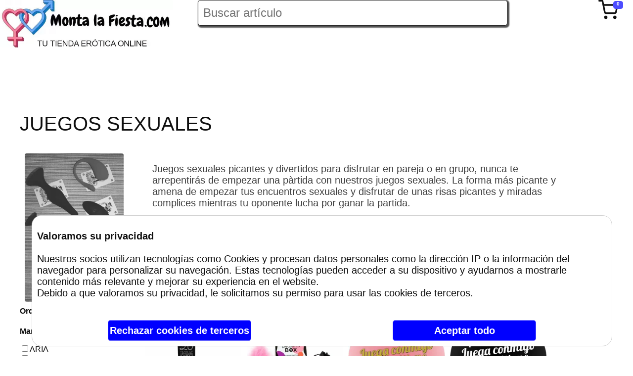

--- FILE ---
content_type: text/html; charset=UTF-8
request_url: https://www.montalafiesta.com/monta-la-fiesta/juegos-sexuales
body_size: 20235
content:
<!DOCTYPE html><html lang="es"><head prefix="og: http://ogp.me/ns# fb: http://ogp.me/ns/fb#">
<meta name="dmca-site-verification" content="em9hOGMwbnIvS1RLNkdBNThGdFlGa1EyZTFvaUpjSWRxeUFVZUVVMUd1dz01">
<meta http-equiv="Content-Type" content="text/html; charset=UTF-8">
<meta name="viewport" content="width=device-width, initial-scale=1">
<title>
Juegos sexuales activa tu sexualidad con Montalafiesta.com
</title><meta name="description" content="Juegos sexuales el que pierde gana, como no lo habías probado antes si es lo más divertido que hayas probado. Los tienes en montalafiesta.com">
<link rel="icon" type="image/x-icon" href="https://cdn.myfastalia.com/www.montalafiesta.com/logos/montalafiesta_ico.webp">
<!-- Google Tag Manager -->
<!-- End Google Tag Manager -->
<meta name="generator" content="Fastalia/1.01-1">
<meta name="robots" content="INDEX,FOLLOW">
<meta charset="utf-8">
<meta name="twitter:card" content="summary">
<meta name="twitter:site" content="Montalafiesta">
<meta name="twitter:creator" content="@twitterUser">
<meta name="twitter:title" content="Juegos sexuales activa tu sexualidad con Montalafiesta.com">
<meta name="twitter:description" content="Juegos sexuales el que pierde gana, como no lo habías probado antes si es lo más divertido que hayas probado. Los tienes en montalafiesta.com">
<meta name="twitter:image" content="https://cdn.myfastalia.com/www.montalafiesta.com/logos/montalafiesta.webp">
<meta name="twitter:url" content="https://www.montalafiesta.com/monta-la-fiesta/juegos-sexuales">
<meta name="apple-mobile-web-app-capable" content="yes">
<meta name="apple-mobile-web-app-status-bar-style" content="#CACACA">
<meta name="apple-mobile-web-app-title" content="Montalafiesta">
<meta name="lb" content="alive">
<meta name="title" content="Juegos sexuales activa tu sexualidad con Montalafiesta.com">


<link rel="canonical" href="https://www.montalafiesta.com/monta-la-fiesta/juegos-sexuales">

<link rel="apple-touch-icon" href="https://cdn.myfastalia.com/www.montalafiesta.com/logos/montalafiesta.webp">


<link rel="alternate" hreflang="x-default" href="https://www.montalafiesta.com/monta-la-fiesta/juegos-sexuales">

<link rel="alternate" hreflang="es-es" href="https://www.montalafiesta.com/monta-la-fiesta/juegos-sexuales">


<meta property="og:type" content="website"><meta property="og:url" content="https://www.montalafiesta.com/monta-la-fiesta/juegos-sexuales"><meta property="og:title" content="Juegos sexuales activa tu sexualidad con Montalafiesta.com"><meta property="og:description" content="Juegos sexuales el que pierde gana, como no lo habías probado antes si es lo más divertido que hayas probado. Los tienes en montalafiesta.com"><meta property="og:site_name" content="Montalafiesta"><meta property="og:image" content="https://cdn.myfastalia.com/www.montalafiesta.com/logos/montalafiesta.webp"><link rel="next" content="https://www.montalafiesta.com/monta-la-fiesta/juegos-sexuales/pagina-1"/><script type="application/ld+json">{"@context":"http://schema.org","@graph":[{"@type":"ItemList","itemListElement":[{"@type":"ListItem","url":"https://www.montalafiesta.com/monta-la-fiesta/juegos-sexuales/kheper-games-naipes-con-desnudos-masculinos","position":1},{"@type":"ListItem","url":"https://www.montalafiesta.com/monta-la-fiesta/juegos-sexuales/secret-play-caja-de-placeres-para-parejas-dados-bala-vibradora-plumero","position":2},{"@type":"ListItem","url":"https://www.montalafiesta.com/monta-la-fiesta/juegos-sexuales/diablo-picante-dado-duro-dorado-posturas-chicas-con-cubilete","position":3},{"@type":"ListItem","url":"https://www.montalafiesta.com/monta-la-fiesta/juegos-sexuales/diablo-picante-dados-lugar-posturas-hetero-con-cubilete","position":4},{"@type":"ListItem","url":"https://www.montalafiesta.com/monta-la-fiesta/juegos-sexuales/diablo-picante-dados-lugar-posturas-chicas-con-cubilete","position":5},{"@type":"ListItem","url":"https://www.montalafiesta.com/monta-la-fiesta/juegos-sexuales/diablo-picante-dados-lugar-posturas-chicos-con-cubilete","position":6},{"@type":"ListItem","url":"https://www.montalafiesta.com/monta-la-fiesta/juegos-sexuales/diablo-picante-dado-duro-dorado-posturas-chicos-con-cubilete","position":7},{"@type":"ListItem","url":"https://www.montalafiesta.com/monta-la-fiesta/juegos-sexuales/diablo-picante-dado-duro-dorado-posturas-hetero-con-cubilete","position":8},{"@type":"ListItem","url":"https://www.montalafiesta.com/monta-la-fiesta/juegos-sexuales/diablo-picante-dado-duro-blanco-posturas-chicas-con-cubilete","position":9},{"@type":"ListItem","url":"https://www.montalafiesta.com/monta-la-fiesta/juegos-sexuales/diablo-picante-dado-duro-blanco-posturas-chicos-con-cubilete","position":10},{"@type":"ListItem","url":"https://www.montalafiesta.com/monta-la-fiesta/juegos-sexuales/diablo-picante-dado-duro-blanco-posturas-hetero-con-cubilete","position":11},{"@type":"ListItem","url":"https://www.montalafiesta.com/kheper-games-sex-juego-de-mesa","position":12},{"@type":"ListItem","url":"https://www.montalafiesta.com/kheper-games-strip-poker-baraja-de-cartas-humoristica","position":13},{"@type":"ListItem","url":"https://www.montalafiesta.com/kheper-games-hustler-50-juego-de-cartas-al-desnudo","position":14},{"@type":"ListItem","url":"https://www.montalafiesta.com/kheper-games-que-carajo-de-berenjena-a-taco","position":15},{"@type":"ListItem","url":"https://www.montalafiesta.com/kheper-games-tits-for-tat","position":16},{"@type":"ListItem","url":"https://www.montalafiesta.com/kheper-games-gira-la-botella","position":17},{"@type":"ListItem","url":"https://www.montalafiesta.com/juego-de-madera-kinky-domino","position":18},{"@type":"ListItem","url":"https://www.montalafiesta.com/juego-de-madera-play4sex","position":19},{"@type":"ListItem","url":"https://www.montalafiesta.com/juego-de-madera-tower-of-sex","position":20},{"@type":"ListItem","url":"https://www.montalafiesta.com/diablo-picante-men-pride-dado-del-amor-posturas","position":21},{"@type":"ListItem","url":"https://www.montalafiesta.com/diablo-picante-dado-del-amor-posturas-dorado","position":22},{"@type":"ListItem","url":"https://www.montalafiesta.com/kheper-games-a-lifetime-of-sex-juego-de-mesa","position":23},{"@type":"ListItem","url":"https://www.montalafiesta.com/kheper-games-naipes-con-tematica-sexual","position":24},{"@type":"ListItem","url":"https://www.montalafiesta.com/diablo-picante-llavero-dado-rojo-con-posturas","position":25},{"@type":"ListItem","url":"https://www.montalafiesta.com/diablo-picante-llavero-dado-blanco-con-posturas","position":26},{"@type":"ListItem","url":"https://www.montalafiesta.com/diablo-picante-llavero-dado-dorado-con-posturas","position":27},{"@type":"ListItem","url":"https://www.montalafiesta.com/juego-sexmatch-roleplay-edition","position":28},{"@type":"ListItem","url":"https://www.montalafiesta.com/juego-sexmatch-bondage-edition","position":29},{"@type":"ListItem","url":"https://www.montalafiesta.com/juego-sexmatch-foreplay-edition","position":30},{"@type":"ListItem","url":"https://www.montalafiesta.com/juego-sexmatch-massage-edition","position":31},{"@type":"ListItem","url":"https://www.montalafiesta.com/secret-play-dado-preliminares-20-mm-1-ud","position":32}]},{"@type":"WebPage","name":"Juegos sexuales activa tu sexualidad con Montalafiesta.com","url":"https://www.montalafiesta.com/monta-la-fiesta/juegos-sexuales","description":"Juegos sexuales el que pierde gana, como no lo habías probado antes si es lo más divertido que hayas probado. Los tienes en montalafiesta.com","publisher":{"@type":"Organization","name":"Montalafiesta"},"isPartOf":{"@type":"WebSite","name":"Montalafiesta","url":"https://www.montalafiesta.com/","potentialAction":{"@type":"SearchAction","target":{"@type":"EntryPoint","urlTemplate":"https://www.montalafiesta.com/shop-search?fsq={search_term_string}"},"query-input":"required name=search_term_string"}}},{"@type":"Organization","name":"Montalafiesta.com","url":"https://www.montalafiesta.com/","logo":{"@type":"ImageObject","url":"https://cdn.myfastalia.com/www.montalafiesta.com/logos/montalafiesta.webp","creator":{"@type":"Organization","name":"Montalafiesta"}},"email":"info@montalafiesta.com","address":{"@type":"PostalAddress","addressLocality":"Toledo","postalCode":"45212","streetAddress":"Dos de Mayo 10","addressRegion":"Toledo","addressCountry":"ES"},"contactPoint":{"@type":"ContactPoint","telephone":"+34 619 602 105","contactType":"customer service","contactOption":"TollFree","availableLanguage":["Español (Spanish)"]}}]}</script>
<style>
@font-face{src:url(//cdn.myfastalia.com/www.montalafiesta.com/fonts/montserrat-normal-100.woff) format(woff);font-family:'montserrat normal';font-weight:100;font-style:normal;font-display:swap;}  @font-face{src:url(//cdn.myfastalia.com/www.montalafiesta.com/fonts/montserrat-normal-200.woff) format(woff);font-family:'montserrat normal';font-weight:200;font-style:normal;font-display:swap;}  @font-face{src:url(//cdn.myfastalia.com/www.montalafiesta.com/fonts/montserrat-normal-300.woff) format(woff);font-family:'montserrat normal';font-weight:300;font-style:normal;font-display:swap;}  @font-face{src:url(//cdn.myfastalia.com/www.montalafiesta.com/fonts/montserrat-normal-400.woff) format(woff);font-family:'montserrat normal';font-weight:400;font-style:normal;font-display:swap;}  @font-face{src:url(//cdn.myfastalia.com/www.montalafiesta.com/fonts/montserrat-normal-500.woff) format(woff);font-family:'montserrat normal';font-weight:500;font-style:normal;font-display:swap;}  @font-face{src:url(//cdn.myfastalia.com/www.montalafiesta.com/fonts/montserrat-normal-600.woff) format(woff);font-family:'montserrat normal';font-weight:600;font-style:normal;font-display:swap;}  @font-face{src:url(//cdn.myfastalia.com/www.montalafiesta.com/fonts/montserrat-normal-700.woff) format(woff);font-family:'montserrat normal';font-weight:700;font-style:normal;font-display:swap;}  @font-face{src:url(//cdn.myfastalia.com/www.montalafiesta.c0m/fonts/montserrat-normal-800.woff) format(woff);font-family:'montserrat normal';font-weight:800;font-style:normal;font-display:swap;}  @font-face{src:url(//cdn.myfastalia.com/www.montalafiesta.com/fonts/montserrat-normal-900.woff) format(woff);font-family:'montserrat normal';font-weight:900;font-style:normal;font-display:swap;}  img{border-radius:4px;}  #fstdgt_1_86{position:relative;right:0px;float:right;margin-right:10px;}  #fstdgt_1_257{background-color:#4d4dff;width:20px;height:16px;padding-top:0px;padding-right:0px;padding-bottom:0px;padding-left:-5px;border-top-left-radius:5px;border-top-right-radius:5px;border-bottom-left-radius:5px;border-bottom-right-radius:5px;content:12;display:block;position:absolute;top:2px;right:-10px;font-family:Arial Black, Gadget, sans-serif;font-size:10px;font-weight:700;text-align:center;color:#ffffff;}  #fstdgt_4_1{display:flex;flex-flow:row;max-width:100%;font-size:0.8em;position:relative;z-index:40;justify-content:center;}  .fstdgt_4_2{width:100%;min-height:20px;display:block;margin-right:10px;text-align:center;}  .fstdgt_4_1279{width:100%;min-height:20px;text-decoration:none;color:#000000;}  .fstdgt_4_1790{width:100%;min-height:20px;display:flex;position:absolute;left:0px;flex-direction:row;flex-basis:auto;margin-top:20px;background-color:#ffffff;padding-bottom:20px;flex-wrap: wrap;border-top: 1px solid black;padding-top: 10px;border-bottom-left-radius:5px;border-bottom-right-radius:5px;border-width:1px;border-style:solid;box-shadow:#CACACA 1px 1px 2px 2px;}  .fstdgt_4_1791{width:260px;min-width:260px;min-height:20px;display:block;flex-basis:max-content;margin:5px;position:static;}  .fstdgt_4_2217{width:100%;min-height:20px;display:block;text-decoration:none;color:#000000;}  #fststrctr_1_1{display:flex;margin-bottom:1em;position:fixed;top:0px;left:0px;width:100%;z-index:110;background-color:#fff;box-shadow:0px 10px 10px #fff;}  #fststrctr_1_684{width:350px;padding-bottom:0;margin-right:50px;}  #fsttt1{width:80%;}  #fststrctr_1_1201{width:80%;line-height:2em;border-top-left-radius:5px;border-top-right-radius:5px;border-bottom-left-radius:5px;border-bottom-right-radius:5px;border-width:1px;border-style:solid;border-color:#282828;box-shadow:rgb(85,85,85) 2px 2px 2px 2px;font-size:1.2em;font-style:normal;padding-left:10px;}  BODY{font-family:'montserrat normal', sans-serif;background-color:#ffffff;font-weight:400;color:#0f0f0f;background-position:center center;background-size:cover;background-repeat:no-repeat;background-attachment:fixed;padding-top:100px;font-size:22px;}  #fststrctr_1_434{width:10%;min-height:20px;display:block;text-align:left;padding-right:20px;}  #fstdgt_1_171{width:2em;}  .fstdgt_4_2217:visited{color:#000000;}  .fstdgt_4_1279:visited{color:#000000;}  .fstdgt_4_2217:hover{text-decoration:underline;}  #fststrctr_1_91{width:95%;margin:2em auto 0px auto;min-height:80vh;position:relative;display:block;font-weight:300;}  #fststrctr_1_914{width:100%;min-height:20px;display:none;}  .fstdgt_16_1{margin:0px auto;text-align:center;}  .fstdgt_16_199{max-width:100%;max-height:100%;display:block;margin:0 auto;}  .fstdgt_16_2{text-align:right;background-color:#ffffff;width:100%;height:100%;display:block;max-width:100%;max-height:100%;}  .fstdgt_16_1999{width:100%;height:100%;}  #fststrctr_1_132{width:100%;min-height:20px;display:block;margin-right:10px;text-align:center;}  #fststrctr_1_133{width:100%;min-height:20px;text-decoration:none;color:#000000;}  #fststrctr_1_128{display:none;}  #fststrctr_1_125{width:100%;min-height:20px;display:block;margin-right:10px;text-align:center;}  #fststrctr_1_126{width:100%;min-height:20px;text-decoration:none;color:#000000;}  .fstdgt_19_1{width:90%;min-height:20px;display:block;position:fixed;bottom:0px;left:0px;background-color:#ffffff;z-index:999999;border-top-width:1px;border-top-style:solid;padding-top:10px;padding-right:10px;padding-bottom:10px;padding-left:10px;margin:0px auto;border-top-left-radius:20px;border-top-right-radius:20px;border-bottom-left-radius:20px;border-bottom-right-radius:20px;margin-left:5%;margin-bottom:20px;border-right-width:1px;border-bottom-width:1px;border-left-width:1px;border-right-style:solid;border-bottom-style:solid;border-left-style:solid;border-color:#cfcfcf;}  .fstdgt_19_110{width:100%;min-height:20px;display:block;font-weight:300;}  .fstdgt_19_218{width:100%;min-height:20px;display:flex;justify-content:space-around;}  .mbutton{width:25%;min-width:200px;color:#ffffff;font-size:1em;text-transform:none;font-weight:700;line-height:2em;text-align:center;text-decoration:none;border-top-left-radius:5px;border-top-right-radius:5px;border-bottom-left-radius:5px;border-bottom-right-radius:5px;border-top-width:1px;border-right-width:1px;border-bottom-width:1px;border-left-width:1px;border-top-style:solid;border-right-style:solid;border-bottom-style:solid;border-left-style:solid;border-color:#8080ff;background-color:#0000ff;display:block;cursor:pointer;}  .fstdgt_19_2{width:1px;min-height:20px;display:block;height:1px;}  .fstdgt_19_2420{font-weight:600;}  #fststrctr_1_133:hover{font-weight:700;text-decoration:underline;}  .fstdgt_4_1279:hover{font-weight:700;text-decoration:underline;}  .fst_footerLink{text-decoration:none;color:#e7e7e7;line-height:2.5em;}  .footicons{height:50px;width:auto;display:block;}  .part_ben{width:24%;min-height:20px;display:flex;flex-direction:column;justify-content:center;flex-flow:column;text-align:center;color:#0078bf;}  .labelinput{width:100%;margin-bottom:10px;display:block;}  .divnews{display:block;width:300px;height:2.5em;}  .inputf{float:right;height:2.5em;border-top-width:0px;border-right-width:0px;border-bottom-width:1px;border-left-width:0px;}  .fstdgt_14_99{width:30%;min-height:20px;display:flex;}  .fstdgt_14_197{width:150px;min-height:20px;display:block;height:150px;margin-right:15px;margin-top:15px;margin-left:5px;}  .fstdgt_14_1{background-color:transparent;display:block;margin-top:0px;font-size:0.9em;padding-top:2em;clear:both;padding-bottom:3em;}  .fstdgt_14_295{max-width:100%;max-height:100%;}  .fstdgt_14_2170{width:100%;min-height:20px;display:block;text-decoration:none;}  .fstdgt_14_2171{width:100%;min-height:20px;display:block;}  .fstdgt_14_2367{width:100%;min-height:20px;display:block;}  .fstdgt_14_3068{width:100%;min-height:20px;display:block;}  .fstdgt_14_3069{width:100%;min-height:20px;display:block;}  .fstdgt_14_3173{width:100%;min-height:20px;display:block;}  .fstdgt_14_3275{width:100%;min-height:20px;display:block;}  .fstdgt_14_5474{width:100%;min-height:20px;display:block;color:#e7e7e7;}  .fstdgt_14_6959{width:100%;min-height:20px;display:block;text-align:center;color:#e7e7e7;background-color:#272727;}  .fstdgt_14_19{display:flex;}  .fstdgt_14_206{width:100%;min-height:20px;display:block;}  .fstdgt_14_917{width:100%;min-height:20px;display:block;}  .fstdgt_14_1527{width:100%;min-height:20px;display:block;}  .fstdgt_14_69599{color:#ffffff;}  .fstdgt_14_612{width:100%;min-height:20px;display:block;text-decoration:none;}  .fstdgt_14_613{width:100%;min-height:20px;display:block;}  .fstdgt_14_614{width:100%;min-height:20px;display:block;text-transform:capitalize;}  .fstdgt_14_2750{width:100%;min-height:20px;display:block;}  .fstdgt_14_104{width:100%;min-height:20px;display:block;text-decoration:none;}  .fstdgt_14_105{width:100%;min-height:20px;display:block;}  .fstdgt_14_106{width:100%;min-height:20px;display:block;text-transform:capitalize;}  .fstdgt_14_1225{width:auto;margin-left:10px;}  .fstdgt_14_211{width:100%;min-height:20px;display:block;}  .fstdgt_14_212{width:100%;min-height:20px;display:block;text-transform:capitalize;}  .fstdgt_14_214{width:auto;margin-left:10px;}  .fstdgt_14_208{width:100%;min-height:20px;display:block;}  .fstdgt_14_209{width:100%;min-height:20px;display:block;text-transform:capitalize;line-height:0;}  .fstdgt_14_217{vertical-align:middle;margin-left:10px;}  .fstdgt_14_515{display:inline;}  .fstdgt_14_2{width:100%;min-height:20px;display:flex;margin-top:100px;font-weight:700;color:#0078bf;}  .fstdgt_14_3213{min-height:20px;display:flex;color:#0078bf;}  .fstdgt_14_3214{display:block;margin:0 auto;margin-bottom:10px;width:20%;}  .fstdgt_14_4166{min-height:20px;display:flex;text-align:center;color:#0078bf;}  .fstdgt_14_4167{display:block;margin:0 auto;margin-bottom:10px;width:20%;}  .fstdgt_14_4698{min-height:20px;display:flex;text-align:center;color:#0078bf;}  .fstdgt_14_4699{display:block;margin:0 auto;margin-bottom:10px;width:20%;}  .fstdgt_14_2257{color:#ffffff;margin-top:2em;padding-top:-2px;}  .fstdgt_14_2258{margin-bottom:0px;text-align:center;font-size:1.5em;font-weight:700;padding-bottom:1em;}  .fstdgt_14_2914{width:30px;}  .fstdgt_14_4027{color:#ffffff;}  .fstdgt_14_3{display:block;}  .fstdgt_14_8{display:flex;flex-basis:max-content;flex-direction:row;justify-content:space-around;margin-top:2em;width:100%;position:relative;}  .fstdgt_14_12{display:block;}  .fstdgt_14_810{width:100%;min-height:20px;display:block;}  .fstdgt_14_816{width:100%;min-height:20px;display:block;text-transform:capitalize;line-height:0;}  .fstdgt_14_821{vertical-align:middle;margin-left:10px;}  .fstdgt_20_4870{min-height:20px;display:block;width:310px;padding-top:3px;padding-right:3px;padding-bottom:3px;padding-left:3px;border-color:#c01c28;border-top-width:2px;border-right-width:2px;border-bottom-width:2px;border-left-width:2px;border-top-style:solid;border-right-style:solid;border-bottom-style:solid;border-left-style:solid;box-shadow:1px 1px red;}  .fstdgt_14_664{color:#ffffff;margin-left:10px;}  .fstdgt_20_9{height:3em;font-size:1.5em;font-style:normal;text-transform:none;font-weight:600;color:#ffffff;background-color:#613583;border-color:#813d9c;border-top-left-radius:5px;border-top-right-radius:5px;border-bottom-left-radius:5px;border-bottom-right-radius:5px;margin-top:2px;margin-bottom:2px;margin:2px auto;display:block;}  .fstdgt_20_1{width:100%;}  .fstdgt_20_3253{width:100%;min-height:20px;display:block;}  .fstdgt_20_8{display:block;margin-top:10px;}  .fstdgt_20_2{display:block;}  .fstdgt_2_1{display:block;width:370px;font-size:0.9em;border-width:1px;border-style:solid;border-color:#aaaaaa;box-shadow:1px 1px #CACACA;padding-top:5px;padding-right:5px;padding-bottom:5px;padding-left:5px;position:fixed;right:5px;background-color:#ffffff;z-index:9999;max-height:70vh;overflow-y:scroll;top:4em;}  .fstdgt_2_259{display:flex;font-size:0.8em;}  .fstdgt_2_601{width:25%;margin-left:10px;}  .fstdgt_2_429{width:70px;height:70px;}  .fstdgt_2_3153{display:flex;width:100%;margin-top:10px;}  .fstdgt_2_3919{width:25%;display:flex;margin-left:10px;}  .fstdgt_2_2741{display:flex;}  .fstdgt_2_5566{display:flex;margin-top:10px;font-size:1.5em;width:100%;}  .fstdgt_2_516{margin-left:10px;width:50%;}  .fstdgt_2_1963{width:100%;min-height:20px;display:block;text-decoration:none;color:#000000;font-weight:700;}  .fstdgt_2_2303{width:50%;min-height:20px;display:block;text-align:left;}  .fstdgt_2_2911{width:100%;min-height:20px;display:block;text-align:right;font-size:1.2em;}  .fstdgt_2_3664{width:100%;min-height:20px;display:block;margin-top:0;}  .fstdgt_2_4344{width:100%;min-height:20px;display:block;}  .fstdgt_2_4626{width:7em;min-height:20px;display:block;text-align:right;}  .fstdgt_2_5450{width:100%;min-height:20px;display:block;border-color:#ffffff;background-color:#ffffff;}  .fstdgt_2_5651{width:50%;min-height:20px;display:block;}  .fstdgt_2_5736{width:50%;min-height:20px;display:block;text-align:right;font-weight:700;}  .fstdgt_2_5535{width:90%;min-height:20px;display:block;font-size:1.5em;font-weight:700;text-decoration:none;text-align:center;background-color:#0078bf;border-width:2px;border-style:solid;border-color:#100ba5;border-top-left-radius:4px;border-top-right-radius:4px;border-bottom-left-radius:4px;border-bottom-right-radius:4px;padding-top:5px;padding-right:5px;padding-bottom:5px;padding-left:5px;margin:12px auto 12px;color:#ffffff;}  .fstdgt_2_350{width:100%;min-height:20px;display:flex;padding-left:0px;max-width:100%;margin-top:10px;}  .fstdgt_2_786{width:70%;min-height:20px;display:block;max-width:70%;}  .fstdgt_2_1476{width:30%;min-height:20px;display:block;text-align:right;}  .fstdgt_2_7860{width:100%;margin-left:5px;}  .fstdgt_2_14760{width:7em;text-align:right;}  .fstdgt_2_3500{display:flex;padding-left:10px;margin-top:5px;}  .fstdgt_2_4290{width:50px;}  .fstdgt_2_258{width:100%;display:flex;flex-flow:column;}  .fstdgt_2_174{width:100%;min-height:20px;display:flex;}  .fstdgt_2_262{width:100%;min-height:20px;display:block;font-weight:700;}  .fstdgt_2_870{width:100%;min-height:20px;display:block;}  .fstdgt_2_234{max-width:70px;max-height:70px;margin:0 auto;display:block;}  .fstdgt_2_102{display:flex;width:100%;flex-direction:row;flex-flow:nowrap;margin-top:10px;}  .fstdgt_2_103{width:100%;min-height:20px;display:block;}  .fstdgt_2_104{width:100%;min-height:20px;display:block;}  .fstdgt_2_105{width:25%;display:flex;margin-left:10px;text-align:right;}  .fstdgt_2_106{width:100%;display:block;text-align:right;}  .fstdgt_2_107{display:flex;width:100%;margin-top:10px;}  .fstdgt_2_108{width:70%;min-height:20px;display:block;margin-top:0;margin-left:10px;}  .fstdgt_2_109{width:100%;min-height:20px;display:block;font-size:0.8em;}  .fstdgt_2_110{width:2em;display:flex;margin-left:10px;}  .fstdgt_2_2{width:50px;min-height:20px;display:block;height:50px;}  .fstdgt_2_1305{display:block;max-width:100%;max-height:100%;}  .fstdgt_2_3{width:100%;min-height:20px;display:block;}  .fstdgt_2_720{width:100%;min-height:20px;display:block;font-weight:400;font-size:0.8em;margin-bottom:5px;}  .fstdgt_2_4{width:100%;min-height:20px;display:block;}  .fstdgt_2_817{width:100%;min-height:20px;display:block;font-weight:700;font-size:1.2em;margin-bottom:20px;}  .fstdgt_2_215{width:100%;min-height:20px;display:block;margin-bottom:5px;}  .fstdgt_2_216{width:100%;min-height:20px;display:block;font-weight:400;font-size:0.8em;}  .fstdgt_2_3629{width:30%;min-height:20px;display:flex;position:relative;justify-content:space-between;}  .fstdgt_2_921{color:#ff6060;width:100%;cursor:pointer;}  .fstdgt_2_2488{color:#24c23e;}  .fstdgt_2_583{width:40%;display:block;position:relative;max-width:50px;max-height:50px;}  .fstdgt_2_920{width:40%;display:block;position:relative;max-width:50px;max-height:50px;}  .fstdgt_14_141{line-height:1.7em;}  .fstdgt_14_166{background-color:#0aac32;margin-top:0px;}  .fstdgt_14_343{background-color:#272727;}  #fststrctr_81_133{text-decoration:none;color:#000000;}  .menuitem{width:100%;min-height:20px;display:block;margin-right:10px;text-align:center;}  #fststrctr_81_133:hover{font-weight:700;text-decoration:underline;}  @media (max-width:1360px) and (orientation:landscape){.fstdgt_14_3213{color:#0078bf;}  .fstdgt_14_4166{color:#0078bf;}  .fstdgt_14_4698{color:#0078bf;}  .fstdgt_14_2{width:99%;margin-top:50px;}  .fstdgt_14_8{height:30px;}  BODY{font-size:20px;}  }  @media (max-width:995px) and (orientation:portrait){#fststrctr_1_914{width:100%;min-height:20px;display:block;}  #fstdgt_4_1{display:block;width:100%;background-color:#ffffff;left:0;position:absolute;font-size:1.5em;line-height:1.6em;}  #fststrctr_1_132{text-align:left;}  .fstdgt_4_2{text-align:left;}  #fststrctr_1_125{text-align:left;}  .fstdgt_4_1790{flex-direction:column;}  #fststrctr_1_133:before{content:"· ";}  .fstdgt_4_1279:before{content:"· ";}  #fststrctr_1_126:before{content:"· ";}  .fstdgt_14_19{display:block;}  .fstdgt_14_99{width:100%;}  .fstdgt_14_1{font-size:0.9em;padding-bottom:5em;}  .fstdgt_14_2170{width:90%;}  .fstdgt_14_612{width:90%;}  .fstdgt_14_104{width:90%;}  .fstdgt_14_8{flex-flow:wrap;flex-basis:max-content;}  BODY{font-size:18px;}  }  @media (max-width:768px) and (orientation:landscape){.part_ben{margin-bottom:20px;width:100%;flex-direction:row;flex-flow:row;justify-content:left;}  .fstdgt_14_2{flex-direction:column;flex-flow:column;text-align:left;justify-content:initial;}  .fstdgt_14_3219{font-size:1.5em;width:60%;}  .fstdgt_14_4172{font-size:1.5em;width:60%;}  .fstdgt_14_4704{font-size:1.5em;width:60%;}  .fstdgt_14_3214{margin:0px auto 10px;}  #fststrctr_1_1{position:fixed;top:0px;left:0px;flex-direction:column;flex-flow:column;}  #fststrctr_1_434{float:left;position:absolute;right:0px;width:15%;flex-flow:nowrap;flex-direction:row;display:flex;justify-content:space-between;flex-basis:max-content;}  #fststrctr_1_1201{width:140%;line-height:1em;}  #fsttt1{float:right;left:155px;top:0px;width:40%;display:block;position:absolute;}  #fstdgt_4_1{left:0px;line-height:1.5em;text-align:left;width:70vw;max-width:70vw;}  #fststrctr_1_132{text-align:left;}  .fstdgt_4_2{text-align:left;}  #fststrctr_1_125{text-align:left;}  .fstdgt_4_1790{position:static;text-align:left;width:80%;margin-top:5px;}  #fststrctr_1_684{width:150px;display:block;position:static;clear:right;}  #fststrctr_1_914{width:50px;}  .fstdgt_14_8{flex-direction:row;justify-content:space-between;}  BODY{font-size:17px;}  }  @media (max-width:578px) and (orientation:portrait){.fstdgt_14_2170{line-height:2em;}  .fstdgt_14_104{line-height:3em;}  .fstdgt_14_1{font-size:1.2em;}  .fstdgt_20_4870{width:90%;}  #fststrctr_1_434{width:40%;display:flex;flex-basis:max-content;flex-direction:row;flex-flow:nowrap;justify-content:right;}  #fstdgt_4_1{left:0px;padding-left:0px;width:97vw;max-width:97vw;}  #fsttt2{display:block;clear:both;float:none;}  #fsttt1{width:95vw;z-index:999;left:0px;float:none;clear:both;position:relative;margin-top:10px;}  #fststrctr_1_914{width:40px;float:right;text-align:right;margin-left:20px;}  #fststrctr_1_1{justify-content:left;width:100%;}  #fststrctr_1_2{width:180px;display:block;position:relative;}  .fstdgt_4_1790{z-index:1000;font-size:0.8em;text-transform:uppercase;line-height:1em;}  .fstdgt_19_1{margin:0px auto;width:95%;}  #fststrctr_1_684{width:100%;}  .fstdgt_2_1{width:90%;}  #fststrctr_1_1201{margin-left:20px;margin-top:-5px;line-height:1em;}  }.hide-element{display:none !important;}
</style>
</head><body data-fsttag="body" id="BODY">
<header id="fststrctr_1_1">
<a href="/" title="Montalafiesta.com" id="fststrctr_1_2">
<img id="fststrctr_1_684" src="https://cdn.myfastalia.com/www.montalafiesta.com/img/img/web_estructura/uimg_2ef7f35f933e77807bdcd024703b8bfa.webp" alt="Montalafiesta tu sexshop online.">

</a><nav id="fsttt1">
<div id="fsttt2">
<label for="fststrctr_1_1201" id="fststrctr_1_128">
Buscar en Montalafiesta
</label><input type="text" data-action="search:shop:value" placeholder="Buscar artículo" id="fststrctr_1_1201" aria-label="Buscar artículo en Montalafiesta">

</div><ul id="fstdgt_4_1" class="mainmenu hide-element">

<li class="menuitem fstdgt_4_2" data-show="ul" data-show-action="mouseover">
<a href="//www.montalafiesta.com/juguetes" title="Ver categoría JUGUETES" class="fstdgt_4_1279">
JUGUETES
</a><ul class="fstdgt_4_1790 hide-element">

<li class="fstdgt_4_1791">
<a href="//www.montalafiesta.com/juguetes/succionadores" title="Ver categoría SUCCIONADORES" class="fstdgt_4_2217">
SUCCIONADORES
</a>
</li>
<li class="fstdgt_4_1791">
<a href="//www.montalafiesta.com/juguetes/vibradores" title="Ver categoría VIBRADORES" class="fstdgt_4_2217">
VIBRADORES
</a>
</li>
<li class="fstdgt_4_1791">
<a href="//www.montalafiesta.com/juguetes/dildos" title="Ver categoría DILDOS" class="fstdgt_4_2217">
DILDOS
</a>
</li>
<li class="fstdgt_4_1791">
<a href="//www.montalafiesta.com/juguetes/masturbadores-para-el-pene" title="Ver categoría MASTURBADOR PARA HOMBRE" class="fstdgt_4_2217">
MASTURBADOR PARA HOMBRE
</a>
</li>
<li class="fstdgt_4_1791">
<a href="//www.montalafiesta.com/juguetes/accesorios-para-el-pene" title="Ver categoría ACCESORIOS PARA EL PENE" class="fstdgt_4_2217">
ACCESORIOS PARA EL PENE
</a>
</li>
<li class="fstdgt_4_1791">
<a href="//www.montalafiesta.com/juguetes/munecas-os" title="Ver categoría MUÑECAS-OS" class="fstdgt_4_2217">
MUÑECAS-OS
</a>
</li>
<li class="fstdgt_4_1791">
<a href="//www.montalafiesta.com/juguetes/arneses" title="Ver categoría ARNESES" class="fstdgt_4_2217">
ARNESES
</a>
</li>
<li class="fstdgt_4_1791">
<a href="//www.montalafiesta.com/juguetes/kits" title="Ver categoría KITS" class="fstdgt_4_2217">
KITS
</a>
</li>
<li class="fstdgt_4_1791">
<a href="//www.montalafiesta.com/juguetes-sexuales/sex-machine" title="Ver categoría SEX MACHINE" class="fstdgt_4_2217">
SEX MACHINE
</a>
</li>
<li class="fstdgt_4_1791">
<a href="//www.montalafiesta.com/juguetes/repuestos-pilas-accesorios-" title="Ver categoría REPUESTOS, PILAS, ACCESORIOS." class="fstdgt_4_2217">
REPUESTOS, PILAS, ACCESORIOS.
</a>
</li>

</ul>
</li>
<li class="menuitem fstdgt_4_2" data-show="ul" data-show-action="mouseover">
<a href="//www.montalafiesta.com/kegel" title="Ver categoría BOLAS CHINAS" class="fstdgt_4_1279">
BOLAS CHINAS
</a><ul class="fstdgt_4_1790 hide-element">

<li class="fstdgt_4_1791">
<a href="//www.montalafiesta.com/kegel" title="Ver categoría BOLAS CHINAS" class="fstdgt_4_2217">
BOLAS CHINAS
</a>
</li>

</ul>
</li>
<li class="menuitem fstdgt_4_2" data-show="ul" data-show-action="mouseover">
<a href="//www.montalafiesta.com/lenceria" title="Ver categoría LENCERÍA" class="fstdgt_4_1279">
LENCERÍA
</a><ul class="fstdgt_4_1790 hide-element">

<li class="fstdgt_4_1791">
<a href="//www.montalafiesta.com/lenceria/cross-dressing" title="Ver categoría CROSS DRESSING" class="fstdgt_4_2217">
CROSS DRESSING
</a>
</li>
<li class="fstdgt_4_1791">
<a href="//www.montalafiesta.com/lenceria/lenceria-mujer" title="Ver categoría LENCERIA MUJER" class="fstdgt_4_2217">
LENCERIA MUJER
</a>
</li>
<li class="fstdgt_4_1791">
<a href="//www.montalafiesta.com/lenceria/lenceria-hombre" title="Ver categoría LENCERIA HOMBRE" class="fstdgt_4_2217">
LENCERIA HOMBRE
</a>
</li>
<li class="fstdgt_4_1791">
<a href="//www.montalafiesta.com/lenceria/disfraces" title="Ver categoría DISFRACES" class="fstdgt_4_2217">
DISFRACES
</a>
</li>

</ul>
</li>
<li class="menuitem fstdgt_4_2" data-show="ul" data-show-action="mouseover">
<a href="//www.montalafiesta.com/bdsm" title="Ver categoría BDSM" class="fstdgt_4_1279">
BDSM
</a><ul class="fstdgt_4_1790 hide-element">

<li class="fstdgt_4_1791">
<a href="//www.montalafiesta.com/bdsm/bondage" title="Ver categoría FETISH & BONDAGE" class="fstdgt_4_2217">
FETISH & BONDAGE
</a>
</li>
<li class="fstdgt_4_1791">
<a href="//www.montalafiesta.com/bdsm/sexo-duro" title="Ver categoría SEXO DURO" class="fstdgt_4_2217">
SEXO DURO
</a>
</li>
<li class="fstdgt_4_1791">
<a href="//www.montalafiesta.com/bdsm/kits-bdsm" title="Ver categoría KITS BDSM" class="fstdgt_4_2217">
KITS BDSM
</a>
</li>
<li class="fstdgt_4_1791">
<a href="//www.montalafiesta.com/bdsm/peluches" title="Ver categoría PELUCHES" class="fstdgt_4_2217">
PELUCHES
</a>
</li>

</ul>
</li>
<li class="menuitem fstdgt_4_2" data-show="ul" data-show-action="mouseover">
<a href="//www.montalafiesta.com/monta-la-fiesta" title="Ver categoría MONTA LA FIESTA" class="fstdgt_4_1279">
MONTA LA FIESTA
</a><ul class="fstdgt_4_1790 hide-element">

<li class="fstdgt_4_1791">
<a href="//www.montalafiesta.com/monta-la-fiesta/despedidas" title="Ver categoría DESPEDIDAS" class="fstdgt_4_2217">
DESPEDIDAS
</a>
</li>
<li class="fstdgt_4_1791">
<a href="//www.montalafiesta.com/monta-la-fiesta/articulos-divertidos" title="Ver categoría ARTICULOS DIVERTIDOS" class="fstdgt_4_2217">
ARTICULOS DIVERTIDOS
</a>
</li>
<li class="fstdgt_4_1791">
<a href="//www.montalafiesta.com/monta-la-fiesta/juegos-sexuales" title="Ver categoría JUEGOS SEXUALES" class="fstdgt_4_2217">
JUEGOS SEXUALES
</a>
</li>
<li class="fstdgt_4_1791">
<a href="//www.montalafiesta.com/preliminares" title="Ver categoría PRELIMINARES" class="fstdgt_4_2217">
PRELIMINARES
</a>
</li>
<li class="fstdgt_4_1791">
<a href="//www.montalafiesta.com/imprescindibles" title="Ver categoría DE TODO UN POCO" class="fstdgt_4_2217">
DE TODO UN POCO
</a>
</li>

</ul>
</li>
<li class="menuitem fstdgt_4_2" data-show="ul" data-show-action="mouseover">
<a href="//www.montalafiesta.com/preservativos" title="Ver categoría PRESERVATIVOS" class="fstdgt_4_1279">
PRESERVATIVOS
</a><ul class="fstdgt_4_1790 hide-element">

<li class="fstdgt_4_1791">
<a href="//www.montalafiesta.com/preservativos/clasic" title="Ver categoría CLASIC" class="fstdgt_4_2217">
CLASIC
</a>
</li>
<li class="fstdgt_4_1791">
<a href="//www.montalafiesta.com/preservativos/especiales" title="Ver categoría ESPECIALES" class="fstdgt_4_2217">
ESPECIALES
</a>
</li>
<li class="fstdgt_4_1791">
<a href="//www.montalafiesta.com/preservativos/sin-latex" title="Ver categoría SIN LATEX" class="fstdgt_4_2217">
SIN LATEX
</a>
</li>
<li class="fstdgt_4_1791">
<a href="//www.montalafiesta.com/preservativos/xxl" title="Ver categoría XXL" class="fstdgt_4_2217">
XXL
</a>
</li>
<li class="fstdgt_4_1791">
<a href="//www.montalafiesta.com/preservativos/sabores" title="Ver categoría SABORES" class="fstdgt_4_2217">
SABORES
</a>
</li>
<li class="fstdgt_4_1791">
<a href="//www.montalafiesta.com/preservativos/a-granel" title="Ver categoría A GRANEL" class="fstdgt_4_2217">
A GRANEL
</a>
</li>
<li class="fstdgt_4_1791">
<a href="//www.montalafiesta.com/preservativos/preservativos-femeninos" title="Ver categoría PRESERVATIVOS FEMENINOS" class="fstdgt_4_2217">
PRESERVATIVOS FEMENINOS
</a>
</li>

</ul>
</li>
<li class="menuitem fstdgt_4_2" data-show="ul" data-show-action="mouseover">
<a href="//www.montalafiesta.com/orgullo" title="Ver categoría ORGULLO" class="fstdgt_4_1279">
ORGULLO
</a><ul class="fstdgt_4_1790 hide-element">

<li class="fstdgt_4_1791">
<a href="//www.montalafiesta.com/orgullo" title="Ver categoría ORGULLO" class="fstdgt_4_2217">
ORGULLO
</a>
</li>

</ul>
</li>
<li id="fststrctr_881_131" class="menuitem" data-show="ul" data-show-action="mouseover">
<a id="fststrctr_81_133" href="/sex-posts" title="Blog de sexo">
SEX POSTS
</a>
</li><li id="fststrctr_1_132" class="menuitem" data-show="ul" data-show-action="mouseover">
<a id="fststrctr_1_133" href="/marcas" title="Ver nuestras marcas">
MARCAS
</a>
</li><li id="fststrctr_1_125" class="menuitem" data-show="ul" data-show-action="mouseover">
<a id="fststrctr_1_126" href="/contacto" title="Contáctanos">
CONTACTO
</a>
</li>
</ul>
</nav><div id="fststrctr_1_434">
<div id="fstdgt_1_86" data-cart_show="1" data-show=".cartTicket">
<svg viewBox="0 0 24 24" width="0" height="2em" stroke="currentColor" stroke-width="2" fill="none" stroke-linecap="round" stroke-linejoin="round" id="fstdgt_1_171">
<circle cx="9" cy="21" r="1" id="fststrctr_1_3">

</circle><circle cx="20" cy="21" r="1" id="fststrctr_1_4">

</circle><path d="M1 1h4l2.68 13.39a2 2 0 0 0 2 1.61h9.72a2 2 0 0 0 2-1.61L23 6H6" id="fststrctr_1_87">

</path>
</svg><span id="fstdgt_1_257" class="cartBudget">
0
</span>
</div><div id="fststrctr_1_914" data-show=".mainmenu">
<svg viewBox="0 0 24 24" width="30" height="30" stroke="currentColor" stroke-width="2" fill="none" stroke-linecap="round" stroke-linejoin="round" id="fststrctr_1_1001">
<line x1="21" y1="10" x2="3" y2="10" id="fststrctr_1_5">

</line><line x1="21" y1="6" x2="3" y2="6" id="fststrctr_1_6">

</line><line x1="21" y1="14" x2="3" y2="14" id="fststrctr_1_7">

</line><line x1="21" y1="18" x2="3" y2="18" id="fststrctr_1_8">

</line>
</svg>
</div>
</div>
</header>

<div class="cartTicket hide-element fstdgt_2_1 hide-element" id="fstdgt_2_5" data-force-refresh="1">

<div class="fstdgt_2_258" id="fstdgt_2_7">



</div>


<div class="fstdgt_2_102" id="fstdgt_2_11">
<div class="fstdgt_2_103" id="fstdgt_2_1771">
<span class="fstdgt_2_104" id="fstdgt_2_1770">
Envío :
</span>
</div><div class="fstdgt_2_105" id="fstdgt_2_2935">
<span class="fstdgt_2_106" id="fstdgt_2_2936">
 €
</span>
</div>
</div>
<div class="fstdgt_2_3">
<span class="fstdgt_2_720">
-Te faltan <b class="">
 €
</b>   para descuento por valor de envío
</span>
</div>

<div class="fstdgt_2_5450" id="fstdgt_2_14">
<div class="fstdgt_2_5566" id="fstdgt_2_2939">
<span class="fstdgt_2_5651" id="fstdgt_2_2940">
Total a pagar:
</span><span class="fstdgt_2_5736" id="fstdgt_2_2941">
0,00 €
</span>
</div><a href="/#" title="Revisar la cesta" class="fstdgt_2_5535" id="fstdgt_2_2942">
Revisar la cesta
</a>
</div>
</div>




<main id="fststrctr_1_91">
<style>@font-face{src:url(//cdn.myfastalia.com/www.montalafiesta.com/fonts/chewy-normal-400.woff) format(woff);font-family:'chewy normal';font-weight:400;font-style:normal;font-display:swap;}  @font-face{src:url(//cdn.myfastalia.local/www.montalafiesta.com/fonts/chewy-normal-400.woff) format(woff);font-family:'chewy normal';font-weight:400;font-style:normal;font-display:swap;}  #fstplntll_3_1{width:100%;min-height:20px;display:flex;}  #fstplntll_3_87{width:20%;min-height:20px;display:block;padding-right:10px;position:relative;}  #fstplntll_3_172{width:90%;min-height:20px;display:flex;flex-flow:row;flex-wrap:wrap;}  .fstplntll_3_2{display:flex;flex-flow:nowrap;flex-direction:column;width:30%;text-decoration:none;color:#222222;border-color:#c0c0c0;height:400px;border-top-left-radius:0px;border-top-right-radius:0px;border-bottom-left-radius:0px;border-bottom-right-radius:0px;border-width:1px;border-style:solid;justify-content:center;margin-right:20px;margin-bottom:20px;border-top-width:0px;border-right-width:0px;border-bottom-width:0px;border-left-width:0px;}  #fstplntll_3_222{display:block;width:80%;}  #fstplntll_3_233{display:flex;flex-flow:wrap;flex-direction:row;width:100%;}  #fstplntll_3_176{position:static;top:0;left:0;width:100%;margin-top:2em;font-family:'chewy normal', sans-serif;font-weight:400;}  .fstplntll_3_195{width:90%;min-height:20px;display:flex;top:10px;right:10px;opacity:0.8;border-top-left-radius:3px;border-top-right-radius:3px;border-bottom-left-radius:3px;border-bottom-right-radius:3px;padding-top:10px;padding-right:10px;padding-bottom:10px;padding-left:10px;}  .fstplntll_3_386{width:100%;min-height:20px;display:block;}  #fstplntll_3_9{display:block;margin-bottom:0;position:relative;overflow:hidden;flex-flow:row-reverse;flex-direction:row;}  .fstplntll_3_2:hover{border-width:1px;border-style:solid;border-color:#ff80c0;}  .fstplntll_3_206{float:left;margin-right:2em;max-width:100%;max-height:100%;filter:grayscale(100%);}  .fstplntll_3_1195{width:300px;height:300px;display:block;float:left;margin-right:30px;}  .fstplntll_3_306{display:block;max-width:100%;max-height:100%;margin:0 auto;filter:grayscale(100%);mix-blend-mode:multiply;}  .fstplntll_3_312{width:90%;height:250px;display:block;position:relative;margin:0 auto;}  .fstplntll_3_1469{width:100%;height:100%;display:block;text-decoration:none;}  .fstplntll_3_208{width:80%;min-height:20px;display:block;margin:0 auto;margin-top:50px;}  .fstplntll_3_512{width:100%;min-height:20px;display:block;}  .fstplntll_3_104{text-transform:lowercase;}  .fstplntll_3_209{text-transform:lowercase;}  .fstplntll_3_1526{clear:both;margin-top:1em;display:block;padding-top:1em;margin-left:2em;}  .fstplntll_3_240{display:block;width:100%;text-align:center;color:#000000;text-decoration:none;margin-top:1em;font-family:'chewy normal', sans-serif;font-size:1.2em;}  .fstPagedButton{display:block;border:1px solid #CACACA;width:3em;margin:3px;text-align:center;box-shadow:silver 1px 1px 1px 1px;height:2em;padding-top:1em;border-radius:3px;}  .fstplntll_3_270{width:100%;min-height:20px;display:block;margin-top:1em;margin-bottom:1em;}  .fstplntll_3_109{float:left;margin-top:0px;margin-right:10px;}  .fstplntll_3_1217{text-decoration:none;color:#241f31;float:left;display:block;}  .fstplntll_3_520{margin:0px;}  .fstplntll_3_665{width:100%;min-height:20px;display:block;margin-top:3em;}  .fstdgt_6_1{width:25%;min-height:20px;display:flex;flex-direction:column;text-align:center;justify-content:center;float:left;right:0;margin-bottom:15px;padding-bottom:10px;padding-top:10px;position:relative;}  .fstdgt_6_428{width:100%;min-height:20px;display:block;text-decoration:none;color:#303030;height:6em;font-size:0.8em;margin:0 auto;font-weight:700;}  .fstdgt_6_1109{width:100%;min-height:20px;display:block;text-decoration:none;color:#222222;height:2em;margin-bottom:4px;font-size:0.8em;}  .fstdgt_6_1793{width:100%;min-height:20px;display:block;text-align:center;}  .fstdgt_3_1{display:flex;width:85%;background-color:#0078bf;border-top-width:1px;border-bottom-width:1px;border-left-width:1px;border-right-width:1px;border-style:solid;border-color:#100ba5;color:#ffffff;padding-top:5px;padding-right:5px;padding-bottom:5px;padding-left:5px;border-top-left-radius:3px;border-top-right-radius:3px;border-bottom-left-radius:3px;border-bottom-right-radius:3px;cursor:pointer;margin:0 auto;flex-direction:row;flex-flow:nowrap;justify-content:center;}  .fstdgt_3_173{font-family:Arial Black, Gadget, sans-serif;text-align:center;margin-left:7px;}  .fstdgt_6_2401{font-weight:700;font-size:1.5em;color:#353535;margin-bottom:10px;}  .fstdgt_6_87{width:95%;height:250px;margin:0 auto;margin-bottom:6em;display:block;}  .fstdgt_6_870{max-width:100%;max-height:100%;mix-blend-mode:multiply;}  .fstdgt_6_1:hover{border-width:1px;border-style:solid;border-color:#0078bf;border-top-left-radius:10px;border-top-right-radius:10px;border-bottom-left-radius:10px;border-bottom-right-radius:10px;margin:-1px;}  .fstdgt_6_102{width:100px;min-height:20px;display:block;position:absolute;top:2px;right:2px;height:100px;}  .fstdgt_6_301{max-width:100%;max-height:100%;z-index:999;mix-blend-mode:multiply;}  .fstdgt_6_104{display:flex;width:85%;background-color:#9e0c2d;border-top-width:1px;border-bottom-width:1px;border-left-width:1px;border-right-width:1px;border-style:solid;border-color:#c43360;color:#ffffff;padding-top:5px;padding-right:5px;padding-bottom:5px;padding-left:5px;border-top-left-radius:3px;border-top-right-radius:3px;border-bottom-left-radius:3px;border-bottom-right-radius:3px;cursor:pointer;margin:0 auto;text-align:center;}  .fstdgt_6_106{font-family:Arial Black, Gadget, sans-serif;text-align:center;margin-left:7px;text-decoration:none;color:#ffffff;margin:0 auto;border-top-left-radius:3px;border-top-right-radius:3px;border-bottom-left-radius:3px;border-bottom-right-radius:3px;}  .fstdgt_6_119{width:100%;min-height:20px;display:block;text-align:center;}  .fstdgt_6_126{display:flex;width:85%;background-color:#828282;border-top-width:1px;border-bottom-width:1px;border-left-width:1px;border-right-width:1px;border-style:solid;border-color:#787878;color:#ffffff;padding-top:5px;padding-right:5px;padding-bottom:5px;padding-left:5px;border-top-left-radius:3px;border-top-right-radius:3px;border-bottom-left-radius:3px;border-bottom-right-radius:3px;cursor:not-allowed;margin:0 auto;text-align:center;}  .fstdgt_6_2{width:100%;min-height:20px;display:block;font-family:Arial Black, Gadget, sans-serif;}  .fstdgt_6_342{display:flex;justify-content:space-between;width:80%;margin:0 auto;}  .fstdgt_6_343{text-decoration:line-through;}  .fstdgt_6_120{width:50px;min-height:20px;display:block;position:absolute;top:0px;left:0px;height:50px;border-top-left-radius:50%;border-top-right-radius:50%;border-bottom-left-radius:50%;background-color:#c43360;color:#ffffff;text-align:center;}  .fstdgt_6_230{width:100%;min-height:20px;display:block;margin-top:15px;text-align:center;font-weight:700;}  .fstdgt_6_128{text-decoration:none;}  .fstdgt_9_19{display:flex;flex-direction:column;font-size:0.8em;padding-right:10px;position:sticky;top:20px;}  .fstdgt_9_89{display:block;font-weight:700;}  .fstdgt_9_12{display:flex;margin-bottom:10px;}  .fstdgt_9_899{margin-left:5px;border-width:1px;border-style:solid;border-color:#282828;box-shadow:rgb(62,62,62) 1px 1px 2px 2px;background-color:#ffffff;border-bottom-right-radius:3px;height:2em;}  .fstdgt_9_268{display:flex;flex-direction:column;margin-top:5px;margin-bottom:5px;}  .fstdgt_9_269{display:flex;margin-bottom:10px;}  .fstdgt_9_270{display:block;font-weight:700;}  .fstdgt_9_275{height:12em;overflow-x:hidden;margin-bottom:15px;scrollbar-color:#ff00ff#ffc4ff;scrollbar-width:thin;}  .fstdgt_9_276{display:block;}  .fstdgt_8_364{list-style:none;min-height:20px;display:flex;flex-direction:row;flex-flow:nowrap;font-size:1.5em;text-decoration:none;color:#000000;position:relative;margin:70px auto;text-align:center;width:27em;}  .fstdgt_8_1778{text-decoration:none;}  .fstdgt_8_97{text-decoration:none;}  .fstdgt_8_388{text-decoration:none;}  .fstdgt_8_104{text-decoration:none;}  .fstdgt_8_610{text-decoration:none;}  .fstdgt_8_7141{text-decoration:none;border-color:#2b2b2b;box-shadow:rgb(43, 43, 43) 1px 1px 2px 2px;}  @media (max-width:1360px) and (orientation:landscape){.fstdgt_6_342{width:80%;}  .fstdgt_6_1{width:24%;}  }  @media (max-width:995px) and (orientation:portrait){#fstplntll_3_1{flex-direction:column;}  #fstplntll_3_222{width:100%;}  #fstplntll_3_233{flex-direction:column;flex-flow:wrap;justify-content:center;}  .fstplntll_3_2{width:35%;height:350px;flex-direction:column;}  .fstdgt_6_1{flex-direction:row;width:97%;display:block;margin-bottom:0px;padding-bottom:0px;}  .fstdgt_6_428{flex-flow:wrap;flex-direction:row;justify-content:normal;width:90vw;height:4em;text-align:left;display:block;}  .fstdgt_6_1109{position:static;text-align:left;height:1em;}  .fstdgt_6_87{float:left;width:29%;display:block;clear:left;}  .fstdgt_6_2401{display:block;}  .fstdgt_6_1793{float:right;clear:right;}  .fstdgt_6_10{display:block;float:left;width:70%;}  .fstdgt_6_119{float:right;clear:right;}  .fstdgt_9_19{flex-direction:row;}  .fstdgt_9_268{margin-left:10px;}  .fstdgt_9_275{height:6em;}  }  @media (max-width:768px) and (orientation:landscape){.fstplntll_3_2{width:40%;}  .fstplntll_3_195{flex-direction:column;}  .fstdgt_8_714{display:none;}  .fstdgt_8_7143{display:none;}  .fstdgt_8_7140{display:none;}  .fstdgt_8_7142{display:none;}  .fstdgt_8_364{text-align:left;width:99%;padding-top:0px;padding-right:0px;padding-bottom:0px;padding-left:0px;}  }  @media (max-width:578px) and (orientation:portrait){.fstplntll_3_312{height:200px;}  .fstplntll_3_2{height:250px;}  #fstplntll_3_9{width:98%;}  .fstdgt_6_120{top:0px;width:30px;height:30px;}  .fstdgt_6_230{margin-top:8px;font-size:0.7em;}  .fstdgt_6_128{margin-top:2em;display:block;margin-bottom:0px;}  .fstdgt_6_87{width:31%;height:200px;margin-bottom:3em;}  .fstdgt_6_10{width:65%;}  .fstdgt_6_102{width:50px;height:50px;}  .fstdgt_6_2401{margin-right:20px;}  }.hide-element{display:none !important;}</style><div id="fstplntll_3_9"><h1 id="fstplntll_3_176">JUEGOS SEXUALES</h1><div class="fstplntll_3_195"><div class="fstplntll_3_1195"><img src="https://cdn.myfastalia.com/www.montalafiesta.com/300x300/shop_category/juegos.webp" title="Imagen de " alt="Imagen de " class="fstplntll_3_206"></div><div class="fstplntll_3_386"><p>Juegos sexuales picantes y divertidos para disfrutar en pareja o en grupo, nunca te arrepentirás de empezar una pàrtida con nuestros juegos sexuales. La forma más picante y amena de empezar tus encuentros sexuales y disfrutar de unas risas picantes y miradas complices mientras tu oponente lucha por ganar la partida.</p>
<p>Además los juegos sexuales te ayudarán a explorar nuevas zonas erógenas de tu pareja y a eliminar tabús o restricciones. Hay un juego sexual para cada tipo de pareja pero en Montalafiesta los encontrarás todos.</p>
<p style="text-align: center;"><strong>La monotónía es un lugar triste y oscuro del que hay que escapar.</strong></p></div></div></div><div id="fstplntll_3_1"><div id="fstplntll_3_87"><div class="fstdgt_9_19" id="fstdgt_9_2"><div class="fstdgt_9_12" id="fstdgt_9_186"><label class="fstdgt_9_89" id="fstdgt_9_3">Orden</label><select data-action="filter:order:shop_product:value" class="fstdgt_9_899" id="fstdgt_9_4"><option value="shop_product:precio:asc" id="fstplntll_3_416" data-sel="">Precio Ascendente</option><option value="shop_product:precio:desc" id="fstdgt_9_3277" data-sel="">Precio Descendente</option><option value="fst-created:asc" data-selected="" id="fstdgt_9_3278">Novedades</option></select></div><div class="fstdgt_9_268" id="fstdgt_9_203"><div class="fstdgt_9_269" data-action="filter:shop_product:shop_brand:nombre:del" id="fstdgt_9_2499"><span class="fstdgt_9_270" id="fstdgt_9_2322">Marcas<br id="fstdgt_9_3280"></span><svg viewBox="0 0 24 24" width="24" height="24" stroke="currentColor" stroke-width="2" fill="none" stroke-linecap="round" stroke-linejoin="round" class="" id="fstdgt_9_2323"><rect x="3" y="3" width="18" height="18" rx="2" ry="2" class="" id="fstdgt_9_3281"></rect><line x1="9" y1="9" x2="15" y2="15" class="" id="fstdgt_9_3282"></line><line x1="15" y1="9" x2="9" y2="15" class="" id="fstdgt_9_3283"></line></svg></div><div class="fstdgt_9_275" id="fstdgt_9_2690"><label class="fstdgt_9_276"><input value="ARIA" type="checkbox" data-action="filter:shop_product:shop_brand:nombre:value" data-sel="0" class=""><span class="">ARIA</span></label><label class="fstdgt_9_276"><input value="BIJOUX INDISCRETS" type="checkbox" data-action="filter:shop_product:shop_brand:nombre:value" data-sel="0" class=""><span class="">BIJOUX INDISCRETS</span></label><label class="fstdgt_9_276"><input value="COUPLETITION" type="checkbox" data-action="filter:shop_product:shop_brand:nombre:value" data-sel="0" class=""><span class="">COUPLETITION</span></label><label class="fstdgt_9_276"><input value="COVERME" type="checkbox" data-action="filter:shop_product:shop_brand:nombre:value" data-sel="0" class=""><span class="">COVERME</span></label><label class="fstdgt_9_276"><input value="DIABLO PICANTE" type="checkbox" data-action="filter:shop_product:shop_brand:nombre:value" data-sel="0" class=""><span class="">DIABLO PICANTE</span></label><label class="fstdgt_9_276"><input value="DIVERTY SEX" type="checkbox" data-action="filter:shop_product:shop_brand:nombre:value" data-sel="0" class=""><span class="">DIVERTY SEX</span></label><label class="fstdgt_9_276"><input value="FETISH SUBMISSIVE" type="checkbox" data-action="filter:shop_product:shop_brand:nombre:value" data-sel="0" class=""><span class="">FETISH SUBMISSIVE</span></label><label class="fstdgt_9_276"><input value="FIERCE GAME" type="checkbox" data-action="filter:shop_product:shop_brand:nombre:value" data-sel="0" class=""><span class="">FIERCE GAME</span></label><label class="fstdgt_9_276"><input value="GOLOSO" type="checkbox" data-action="filter:shop_product:shop_brand:nombre:value" data-sel="0" class=""><span class="">GOLOSO</span></label><label class="fstdgt_9_276"><input value="INEDIT" type="checkbox" data-action="filter:shop_product:shop_brand:nombre:value" data-sel="0" class=""><span class="">INEDIT</span></label><label class="fstdgt_9_276"><input value="KHEPER GAMES" type="checkbox" data-action="filter:shop_product:shop_brand:nombre:value" data-sel="0" class=""><span class="">KHEPER GAMES</span></label><label class="fstdgt_9_276"><input value="LA ISLA DE LAS TENTACIONES" type="checkbox" data-action="filter:shop_product:shop_brand:nombre:value" data-sel="0" class=""><span class="">LA ISLA DE LAS TENTACIONES</span></label><label class="fstdgt_9_276"><input value="MONOGAMY GAME" type="checkbox" data-action="filter:shop_product:shop_brand:nombre:value" data-sel="0" class=""><span class="">MONOGAMY GAME</span></label><label class="fstdgt_9_276"><input value="MORESSA" type="checkbox" data-action="filter:shop_product:shop_brand:nombre:value" data-sel="0" class=""><span class="">MORESSA</span></label><label class="fstdgt_9_276"><input value="PLAY WIV ME" type="checkbox" data-action="filter:shop_product:shop_brand:nombre:value" data-sel="0" class=""><span class="">PLAY WIV ME</span></label><label class="fstdgt_9_276"><input value="PRIDE" type="checkbox" data-action="filter:shop_product:shop_brand:nombre:value" data-sel="0" class=""><span class="">PRIDE</span></label><label class="fstdgt_9_276"><input value="SECRETPLAY" type="checkbox" data-action="filter:shop_product:shop_brand:nombre:value" data-sel="0" class=""><span class="">SECRETPLAY</span></label><label class="fstdgt_9_276"><input value="TEASE&PLEASE" type="checkbox" data-action="filter:shop_product:shop_brand:nombre:value" data-sel="0" class=""><span class="">TEASE&PLEASE</span></label><label class="fstdgt_9_276"><input value="WATERFEEL" type="checkbox" data-action="filter:shop_product:shop_brand:nombre:value" data-sel="0" class=""><span class="">WATERFEEL</span></label></div></div></div></div><div id="fstplntll_3_222"><div id="fstplntll_3_233"></div><div id="fstplntll_3_172"><div class="fstdgt_6_1"><div class="fstdgt_6_87"><a class="fstdgt_6_128" href="https://www.montalafiesta.com/monta-la-fiesta/juegos-sexuales/kheper-games-naipes-con-desnudos-masculinos" title="Ver articulo KHEPER GAMES  NAIPES CON DESNUDOS MASCULINOS"><img src="https://cdn.myfastalia.com/www.montalafiesta.com/250x250/img/shop_product/73221fec7118bfd7cb7ebf175b2c4ed8/0_5d7dbf5a14abdca02f1b5ff8bbe6.webp" class="fstdgt_6_870" alt="Imagen de KHEPER GAMES  NAIPES CON DESNUDOS MASCULINOS">                                <span class="fstdgt_6_428" title="Ver articulo KHEPER GAMES  NAIPES CON DESNUDOS MASCULINOS">KHEPER GAMES  NAIPES CON DESNUDOS MASCULINOS</span></a></div><div class="fstdgt_6_10"><a class="fstdgt_6_1109" href="https://www.montalafiesta.com/kheper-games" title="Visitar marca KHEPER GAMES">KHEPER GAMES</a><div class="fstdgt_6_342"><span class="fstdgt_6_343">13,00€</span><span class="fstdgt_6_2401">8,13€</span></div><div class="fstdgt_6_1793" data-var="878692"><button class="fstdgt_3_1" data-action="cart:add:878692"><svg viewBox="0 0 24 24" width="24" height="24" stroke="currentColor" stroke-width="2" fill="none" stroke-linecap="round" stroke-linejoin="round" class=""><circle cx="9" cy="21" r="1" class=""></circle><circle cx="20" cy="21" r="1" class=""></circle><path d="M1 1h4l2.68 13.39a2 2 0 0 0 2 1.61h9.72a2 2 0 0 0 2-1.61L23 6H6" class=""></path></svg><span class="fstdgt_3_173" title="Añadir a la cesta">Añadir</span></button></div></div></div><div class="fstdgt_6_1"><div class="fstdgt_6_87"><a class="fstdgt_6_128" href="https://www.montalafiesta.com/monta-la-fiesta/juegos-sexuales/secret-play-caja-de-placeres-para-parejas-dados-bala-vibradora-plumero" title="Ver articulo SECRET PLAY  CAJA DE PLACERES PARA PAREJAS DADOS + BALA VIBRADORA + PLUMERO"><img src="https://cdn.myfastalia.com/www.montalafiesta.com/250x250/img/shop_product/7430654d4f52c4d294426767c6eb590c/0_7daea18488d60403c5ecf0190d11.webp" class="fstdgt_6_870" alt="Imagen de SECRET PLAY  CAJA DE PLACERES PARA PAREJAS DADOS + BALA VIBRADORA + PLUMERO">                                <span class="fstdgt_6_428" title="Ver articulo SECRET PLAY  CAJA DE PLACERES PARA PAREJAS DADOS + BALA VIBRADORA + PLUMERO">SECRET PLAY  CAJA DE PLACERES PARA PAREJAS DADOS + BALA VIBRADORA + PLUMERO</span></a></div><div class="fstdgt_6_10"><a class="fstdgt_6_1109" href="https://www.montalafiesta.com/secretplay" title="Visitar marca SECRETPLAY">SECRETPLAY</a><div class="fstdgt_6_342"><span class="fstdgt_6_343">15,98€</span><span class="fstdgt_6_2401">11,97€</span></div><div class="fstdgt_6_1793" data-var="878691"><button class="fstdgt_3_1" data-action="cart:add:878691"><svg viewBox="0 0 24 24" width="24" height="24" stroke="currentColor" stroke-width="2" fill="none" stroke-linecap="round" stroke-linejoin="round" class=""><circle cx="9" cy="21" r="1" class=""></circle><circle cx="20" cy="21" r="1" class=""></circle><path d="M1 1h4l2.68 13.39a2 2 0 0 0 2 1.61h9.72a2 2 0 0 0 2-1.61L23 6H6" class=""></path></svg><span class="fstdgt_3_173" title="Añadir a la cesta">Añadir</span></button></div></div></div><div class="fstdgt_6_1"><div class="fstdgt_6_87"><a class="fstdgt_6_128" href="https://www.montalafiesta.com/monta-la-fiesta/juegos-sexuales/diablo-picante-dado-duro-dorado-posturas-chicas-con-cubilete" title="Ver articulo DIABLO PICANTE  DADO DURO DORADO POSTURAS CHICAS CON CUBILETE"><img src="https://cdn.myfastalia.com/www.montalafiesta.com/250x250/img/shop_product/80032eb1b3fcf74f9ffee7eb6eb829f5/0_e483fb8bb6e3c8e656ddfe333955.webp" class="fstdgt_6_870" alt="Imagen de DIABLO PICANTE  DADO DURO DORADO POSTURAS CHICAS CON CUBILETE">                                <span class="fstdgt_6_428" title="Ver articulo DIABLO PICANTE  DADO DURO DORADO POSTURAS CHICAS CON CUBILETE">DIABLO PICANTE  DADO DURO DORADO POSTURAS CHICAS CON CUBILETE</span></a></div><div class="fstdgt_6_10"><a class="fstdgt_6_1109" href="https://www.montalafiesta.com/diverty-sex" title="Visitar marca DIVERTY SEX">DIVERTY SEX</a><div class="fstdgt_6_342"><span class="fstdgt_6_343">3,99€</span><span class="fstdgt_6_2401">2,13€</span></div><div class="fstdgt_6_1793" data-var="878663"><button class="fstdgt_3_1" data-action="cart:add:878663"><svg viewBox="0 0 24 24" width="24" height="24" stroke="currentColor" stroke-width="2" fill="none" stroke-linecap="round" stroke-linejoin="round" class=""><circle cx="9" cy="21" r="1" class=""></circle><circle cx="20" cy="21" r="1" class=""></circle><path d="M1 1h4l2.68 13.39a2 2 0 0 0 2 1.61h9.72a2 2 0 0 0 2-1.61L23 6H6" class=""></path></svg><span class="fstdgt_3_173" title="Añadir a la cesta">Añadir</span></button></div></div><div class="fstdgt_6_120"><span class="fstdgt_6_230">-45%</span></div></div><div class="fstdgt_6_1"><div class="fstdgt_6_87"><a class="fstdgt_6_128" href="https://www.montalafiesta.com/monta-la-fiesta/juegos-sexuales/diablo-picante-dados-lugar-posturas-hetero-con-cubilete" title="Ver articulo DIABLO PICANTE  DADOS LUGAR + POSTURAS HETERO CON CUBILETE"><img src="https://cdn.myfastalia.com/www.montalafiesta.com/250x250/img/shop_product/16da2781b90feb78a5334e39b110aa65/0_2a053db6e1fe3bd2ef1b84700573.webp" class="fstdgt_6_870" alt="Imagen de DIABLO PICANTE  DADOS LUGAR + POSTURAS HETERO CON CUBILETE">                                <span class="fstdgt_6_428" title="Ver articulo DIABLO PICANTE  DADOS LUGAR + POSTURAS HETERO CON CUBILETE">DIABLO PICANTE  DADOS LUGAR + POSTURAS HETERO CON CUBILETE</span></a></div><div class="fstdgt_6_10"><a class="fstdgt_6_1109" href="https://www.montalafiesta.com/diverty-sex" title="Visitar marca DIVERTY SEX">DIVERTY SEX</a><div class="fstdgt_6_342"><span class="fstdgt_6_343">4,99€</span><span class="fstdgt_6_2401">3,21€</span></div><div class="fstdgt_6_1793" data-var="878605"><button class="fstdgt_3_1" data-action="cart:add:878605"><svg viewBox="0 0 24 24" width="24" height="24" stroke="currentColor" stroke-width="2" fill="none" stroke-linecap="round" stroke-linejoin="round" class=""><circle cx="9" cy="21" r="1" class=""></circle><circle cx="20" cy="21" r="1" class=""></circle><path d="M1 1h4l2.68 13.39a2 2 0 0 0 2 1.61h9.72a2 2 0 0 0 2-1.61L23 6H6" class=""></path></svg><span class="fstdgt_3_173" title="Añadir a la cesta">Añadir</span></button></div></div></div><div class="fstdgt_6_1"><div class="fstdgt_6_87"><a class="fstdgt_6_128" href="https://www.montalafiesta.com/monta-la-fiesta/juegos-sexuales/diablo-picante-dados-lugar-posturas-chicas-con-cubilete" title="Ver articulo DIABLO PICANTE  DADOS LUGAR + POSTURAS CHICAS CON CUBILETE"><img src="https://cdn.myfastalia.com/www.montalafiesta.com/250x250/img/shop_product/c05f6b990ff2f70877043ec5288847dc/0_2391b3f5cdc485ac203585724b0c.webp" class="fstdgt_6_870" alt="Imagen de DIABLO PICANTE  DADOS LUGAR + POSTURAS CHICAS CON CUBILETE">                                <span class="fstdgt_6_428" title="Ver articulo DIABLO PICANTE  DADOS LUGAR + POSTURAS CHICAS CON CUBILETE">DIABLO PICANTE  DADOS LUGAR + POSTURAS CHICAS CON CUBILETE</span></a></div><div class="fstdgt_6_10"><a class="fstdgt_6_1109" href="https://www.montalafiesta.com/diverty-sex" title="Visitar marca DIVERTY SEX">DIVERTY SEX</a><div class="fstdgt_6_342"><span class="fstdgt_6_343">4,99€</span><span class="fstdgt_6_2401">3,21€</span></div><div class="fstdgt_6_1793" data-var="878604"><button class="fstdgt_3_1" data-action="cart:add:878604"><svg viewBox="0 0 24 24" width="24" height="24" stroke="currentColor" stroke-width="2" fill="none" stroke-linecap="round" stroke-linejoin="round" class=""><circle cx="9" cy="21" r="1" class=""></circle><circle cx="20" cy="21" r="1" class=""></circle><path d="M1 1h4l2.68 13.39a2 2 0 0 0 2 1.61h9.72a2 2 0 0 0 2-1.61L23 6H6" class=""></path></svg><span class="fstdgt_3_173" title="Añadir a la cesta">Añadir</span></button></div></div></div><div class="fstdgt_6_1"><div class="fstdgt_6_87"><a class="fstdgt_6_128" href="https://www.montalafiesta.com/monta-la-fiesta/juegos-sexuales/diablo-picante-dados-lugar-posturas-chicos-con-cubilete" title="Ver articulo DIABLO PICANTE  DADOS LUGAR + POSTURAS CHICOS CON CUBILETE"><img src="https://cdn.myfastalia.com/www.montalafiesta.com/250x250/img/shop_product/005b4f03bec70660ee8b3aa6e6a6b806/0_9897e0a75b0285233a13bab304c6.webp" class="fstdgt_6_870" alt="Imagen de DIABLO PICANTE  DADOS LUGAR + POSTURAS CHICOS CON CUBILETE">                                <span class="fstdgt_6_428" title="Ver articulo DIABLO PICANTE  DADOS LUGAR + POSTURAS CHICOS CON CUBILETE">DIABLO PICANTE  DADOS LUGAR + POSTURAS CHICOS CON CUBILETE</span></a></div><div class="fstdgt_6_10"><a class="fstdgt_6_1109" href="https://www.montalafiesta.com/diverty-sex" title="Visitar marca DIVERTY SEX">DIVERTY SEX</a><div class="fstdgt_6_342"><span class="fstdgt_6_343">4,99€</span><span class="fstdgt_6_2401">3,21€</span></div><div class="fstdgt_6_1793" data-var="878603"><button class="fstdgt_3_1" data-action="cart:add:878603"><svg viewBox="0 0 24 24" width="24" height="24" stroke="currentColor" stroke-width="2" fill="none" stroke-linecap="round" stroke-linejoin="round" class=""><circle cx="9" cy="21" r="1" class=""></circle><circle cx="20" cy="21" r="1" class=""></circle><path d="M1 1h4l2.68 13.39a2 2 0 0 0 2 1.61h9.72a2 2 0 0 0 2-1.61L23 6H6" class=""></path></svg><span class="fstdgt_3_173" title="Añadir a la cesta">Añadir</span></button></div></div></div><div class="fstdgt_6_1"><div class="fstdgt_6_87"><a class="fstdgt_6_128" href="https://www.montalafiesta.com/monta-la-fiesta/juegos-sexuales/diablo-picante-dado-duro-dorado-posturas-chicos-con-cubilete" title="Ver articulo DIABLO PICANTE  DADO DURO DORADO POSTURAS CHICOS CON CUBILETE"><img src="https://cdn.myfastalia.com/www.montalafiesta.com/250x250/img/shop_product/bc8af4f2f0b046b68ffbb5271f881eae/0_4a4eeaa169a058e3fd4196227cd6.webp" class="fstdgt_6_870" alt="Imagen de DIABLO PICANTE  DADO DURO DORADO POSTURAS CHICOS CON CUBILETE">                                <span class="fstdgt_6_428" title="Ver articulo DIABLO PICANTE  DADO DURO DORADO POSTURAS CHICOS CON CUBILETE">DIABLO PICANTE  DADO DURO DORADO POSTURAS CHICOS CON CUBILETE</span></a></div><div class="fstdgt_6_10"><a class="fstdgt_6_1109" href="https://www.montalafiesta.com/diverty-sex" title="Visitar marca DIVERTY SEX">DIVERTY SEX</a><div class="fstdgt_6_342"><span class="fstdgt_6_343">3,99€</span><span class="fstdgt_6_2401">2,13€</span></div><div class="fstdgt_6_1793" data-var="878602"><button class="fstdgt_3_1" data-action="cart:add:878602"><svg viewBox="0 0 24 24" width="24" height="24" stroke="currentColor" stroke-width="2" fill="none" stroke-linecap="round" stroke-linejoin="round" class=""><circle cx="9" cy="21" r="1" class=""></circle><circle cx="20" cy="21" r="1" class=""></circle><path d="M1 1h4l2.68 13.39a2 2 0 0 0 2 1.61h9.72a2 2 0 0 0 2-1.61L23 6H6" class=""></path></svg><span class="fstdgt_3_173" title="Añadir a la cesta">Añadir</span></button></div></div><div class="fstdgt_6_120"><span class="fstdgt_6_230">-45%</span></div></div><div class="fstdgt_6_1"><div class="fstdgt_6_87"><a class="fstdgt_6_128" href="https://www.montalafiesta.com/monta-la-fiesta/juegos-sexuales/diablo-picante-dado-duro-dorado-posturas-hetero-con-cubilete" title="Ver articulo DIABLO PICANTE  DADO DURO DORADO POSTURAS HETERO CON CUBILETE"><img src="https://cdn.myfastalia.com/www.montalafiesta.com/250x250/img/shop_product/f6c42c7b07dc59baffed6288f384bbb5/0_7a79e5c825247c4bc6e9ce23968b.webp" class="fstdgt_6_870" alt="Imagen de DIABLO PICANTE  DADO DURO DORADO POSTURAS HETERO CON CUBILETE">                                <span class="fstdgt_6_428" title="Ver articulo DIABLO PICANTE  DADO DURO DORADO POSTURAS HETERO CON CUBILETE">DIABLO PICANTE  DADO DURO DORADO POSTURAS HETERO CON CUBILETE</span></a></div><div class="fstdgt_6_10"><a class="fstdgt_6_1109" href="https://www.montalafiesta.com/diverty-sex" title="Visitar marca DIVERTY SEX">DIVERTY SEX</a><div class="fstdgt_6_342"><span class="fstdgt_6_343">3,99€</span><span class="fstdgt_6_2401">2,13€</span></div><div class="fstdgt_6_1793" data-var="878601"><button class="fstdgt_3_1" data-action="cart:add:878601"><svg viewBox="0 0 24 24" width="24" height="24" stroke="currentColor" stroke-width="2" fill="none" stroke-linecap="round" stroke-linejoin="round" class=""><circle cx="9" cy="21" r="1" class=""></circle><circle cx="20" cy="21" r="1" class=""></circle><path d="M1 1h4l2.68 13.39a2 2 0 0 0 2 1.61h9.72a2 2 0 0 0 2-1.61L23 6H6" class=""></path></svg><span class="fstdgt_3_173" title="Añadir a la cesta">Añadir</span></button></div></div><div class="fstdgt_6_120"><span class="fstdgt_6_230">-45%</span></div></div><div class="fstdgt_6_1"><div class="fstdgt_6_87"><a class="fstdgt_6_128" href="https://www.montalafiesta.com/monta-la-fiesta/juegos-sexuales/diablo-picante-dado-duro-blanco-posturas-chicas-con-cubilete" title="Ver articulo DIABLO PICANTE  DADO DURO BLANCO POSTURAS CHICAS CON CUBILETE"><img src="https://cdn.myfastalia.com/www.montalafiesta.com/250x250/img/shop_product/500d43934d4a974a0305a6a14d1d3202/0_3e42980704f9a314b9fa818cea4e.webp" class="fstdgt_6_870" alt="Imagen de DIABLO PICANTE  DADO DURO BLANCO POSTURAS CHICAS CON CUBILETE">                                <span class="fstdgt_6_428" title="Ver articulo DIABLO PICANTE  DADO DURO BLANCO POSTURAS CHICAS CON CUBILETE">DIABLO PICANTE  DADO DURO BLANCO POSTURAS CHICAS CON CUBILETE</span></a></div><div class="fstdgt_6_10"><a class="fstdgt_6_1109" href="https://www.montalafiesta.com/diverty-sex" title="Visitar marca DIVERTY SEX">DIVERTY SEX</a><div class="fstdgt_6_342"><span class="fstdgt_6_343">3,99€</span><span class="fstdgt_6_2401">2,13€</span></div><div class="fstdgt_6_1793" data-var="878600"><button class="fstdgt_3_1" data-action="cart:add:878600"><svg viewBox="0 0 24 24" width="24" height="24" stroke="currentColor" stroke-width="2" fill="none" stroke-linecap="round" stroke-linejoin="round" class=""><circle cx="9" cy="21" r="1" class=""></circle><circle cx="20" cy="21" r="1" class=""></circle><path d="M1 1h4l2.68 13.39a2 2 0 0 0 2 1.61h9.72a2 2 0 0 0 2-1.61L23 6H6" class=""></path></svg><span class="fstdgt_3_173" title="Añadir a la cesta">Añadir</span></button></div></div><div class="fstdgt_6_120"><span class="fstdgt_6_230">-45%</span></div></div><div class="fstdgt_6_1"><div class="fstdgt_6_87"><a class="fstdgt_6_128" href="https://www.montalafiesta.com/monta-la-fiesta/juegos-sexuales/diablo-picante-dado-duro-blanco-posturas-chicos-con-cubilete" title="Ver articulo DIABLO PICANTE  DADO DURO BLANCO POSTURAS CHICOS CON CUBILETE"><img src="https://cdn.myfastalia.com/www.montalafiesta.com/250x250/img/shop_product/bd21d304ee473c02a154223943b976df/0_bbf0927fe9fbb7bd01a5ca37e5a4.webp" class="fstdgt_6_870" alt="Imagen de DIABLO PICANTE  DADO DURO BLANCO POSTURAS CHICOS CON CUBILETE">                                <span class="fstdgt_6_428" title="Ver articulo DIABLO PICANTE  DADO DURO BLANCO POSTURAS CHICOS CON CUBILETE">DIABLO PICANTE  DADO DURO BLANCO POSTURAS CHICOS CON CUBILETE</span></a></div><div class="fstdgt_6_10"><a class="fstdgt_6_1109" href="https://www.montalafiesta.com/diverty-sex" title="Visitar marca DIVERTY SEX">DIVERTY SEX</a><div class="fstdgt_6_342"><span class="fstdgt_6_343">3,99€</span><span class="fstdgt_6_2401">2,13€</span></div><div class="fstdgt_6_1793" data-var="878599"><button class="fstdgt_3_1" data-action="cart:add:878599"><svg viewBox="0 0 24 24" width="24" height="24" stroke="currentColor" stroke-width="2" fill="none" stroke-linecap="round" stroke-linejoin="round" class=""><circle cx="9" cy="21" r="1" class=""></circle><circle cx="20" cy="21" r="1" class=""></circle><path d="M1 1h4l2.68 13.39a2 2 0 0 0 2 1.61h9.72a2 2 0 0 0 2-1.61L23 6H6" class=""></path></svg><span class="fstdgt_3_173" title="Añadir a la cesta">Añadir</span></button></div></div><div class="fstdgt_6_120"><span class="fstdgt_6_230">-45%</span></div></div><div class="fstdgt_6_1"><div class="fstdgt_6_87"><a class="fstdgt_6_128" href="https://www.montalafiesta.com/monta-la-fiesta/juegos-sexuales/diablo-picante-dado-duro-blanco-posturas-hetero-con-cubilete" title="Ver articulo DIABLO PICANTE  DADO DURO BLANCO POSTURAS HETERO CON CUBILETE"><img src="https://cdn.myfastalia.com/www.montalafiesta.com/250x250/img/shop_product/37ff37ee79b7ff758a5fac9ed808ce35/0_a1f7f4876e545bae14592f874c67.webp" class="fstdgt_6_870" alt="Imagen de DIABLO PICANTE  DADO DURO BLANCO POSTURAS HETERO CON CUBILETE">                                <span class="fstdgt_6_428" title="Ver articulo DIABLO PICANTE  DADO DURO BLANCO POSTURAS HETERO CON CUBILETE">DIABLO PICANTE  DADO DURO BLANCO POSTURAS HETERO CON CUBILETE</span></a></div><div class="fstdgt_6_10"><a class="fstdgt_6_1109" href="https://www.montalafiesta.com/diverty-sex" title="Visitar marca DIVERTY SEX">DIVERTY SEX</a><div class="fstdgt_6_342"><span class="fstdgt_6_343">3,99€</span><span class="fstdgt_6_2401">2,13€</span></div><div class="fstdgt_6_1793" data-var="878598"><button class="fstdgt_3_1" data-action="cart:add:878598"><svg viewBox="0 0 24 24" width="24" height="24" stroke="currentColor" stroke-width="2" fill="none" stroke-linecap="round" stroke-linejoin="round" class=""><circle cx="9" cy="21" r="1" class=""></circle><circle cx="20" cy="21" r="1" class=""></circle><path d="M1 1h4l2.68 13.39a2 2 0 0 0 2 1.61h9.72a2 2 0 0 0 2-1.61L23 6H6" class=""></path></svg><span class="fstdgt_3_173" title="Añadir a la cesta">Añadir</span></button></div></div><div class="fstdgt_6_120"><span class="fstdgt_6_230">-45%</span></div></div><div class="fstdgt_6_1"><div class="fstdgt_6_87"><a class="fstdgt_6_128" href="https://www.montalafiesta.com/kheper-games-sex-juego-de-mesa" title="Ver articulo KHEPER GAMES  SEX! JUEGO DE MESA"><img src="https://cdn.myfastalia.com/www.montalafiesta.com/250x250/img/shop_product/2b21dab339082b05cfe8af8dd0fc83a8/0_36ae2b8e8997d6a0ddaf3462f8a9.webp" class="fstdgt_6_870" alt="Imagen de KHEPER GAMES  SEX! JUEGO DE MESA">                                <span class="fstdgt_6_428" title="Ver articulo KHEPER GAMES  SEX! JUEGO DE MESA">KHEPER GAMES  SEX! JUEGO DE MESA</span></a></div><div class="fstdgt_6_10"><a class="fstdgt_6_1109" href="https://www.montalafiesta.com/kheper-games" title="Visitar marca KHEPER GAMES">KHEPER GAMES</a><div class="fstdgt_6_342"><span class="fstdgt_6_343">35,99€</span><span class="fstdgt_6_2401">24,38€</span></div><div class="fstdgt_6_1793" data-var="878099"><button class="fstdgt_3_1" data-action="cart:add:878099"><svg viewBox="0 0 24 24" width="24" height="24" stroke="currentColor" stroke-width="2" fill="none" stroke-linecap="round" stroke-linejoin="round" class=""><circle cx="9" cy="21" r="1" class=""></circle><circle cx="20" cy="21" r="1" class=""></circle><path d="M1 1h4l2.68 13.39a2 2 0 0 0 2 1.61h9.72a2 2 0 0 0 2-1.61L23 6H6" class=""></path></svg><span class="fstdgt_3_173" title="Añadir a la cesta">Añadir</span></button></div></div></div><div class="fstdgt_6_1"><div class="fstdgt_6_87"><a class="fstdgt_6_128" href="https://www.montalafiesta.com/kheper-games-strip-poker-baraja-de-cartas-humoristica" title="Ver articulo KHEPER GAMES  STRIP POKER BARAJA DE CARTAS HUMORÍSTICA"><img src="https://cdn.myfastalia.com/www.montalafiesta.com/250x250/img/shop_product/b5b3f091d7bcaef7bb2c9e6c049d5a79/0_9d3a4707ec3bfb1733992b2d1c4a.webp" class="fstdgt_6_870" alt="Imagen de KHEPER GAMES  STRIP POKER BARAJA DE CARTAS HUMORÍSTICA">                                <span class="fstdgt_6_428" title="Ver articulo KHEPER GAMES  STRIP POKER BARAJA DE CARTAS HUMORÍSTICA">KHEPER GAMES  STRIP POKER BARAJA DE CARTAS HUMORÍSTICA</span></a></div><div class="fstdgt_6_10"><a class="fstdgt_6_1109" href="https://www.montalafiesta.com/kheper-games" title="Visitar marca KHEPER GAMES">KHEPER GAMES</a><div class="fstdgt_6_342"><span class="fstdgt_6_343">10,95€</span><span class="fstdgt_6_2401">6,50€</span></div><div class="fstdgt_6_1793" data-var="878098"><button class="fstdgt_3_1" data-action="cart:add:878098"><svg viewBox="0 0 24 24" width="24" height="24" stroke="currentColor" stroke-width="2" fill="none" stroke-linecap="round" stroke-linejoin="round" class=""><circle cx="9" cy="21" r="1" class=""></circle><circle cx="20" cy="21" r="1" class=""></circle><path d="M1 1h4l2.68 13.39a2 2 0 0 0 2 1.61h9.72a2 2 0 0 0 2-1.61L23 6H6" class=""></path></svg><span class="fstdgt_3_173" title="Añadir a la cesta">Añadir</span></button></div></div><div class="fstdgt_6_120"><span class="fstdgt_6_230">-40%</span></div></div><div class="fstdgt_6_1"><div class="fstdgt_6_87"><a class="fstdgt_6_128" href="https://www.montalafiesta.com/kheper-games-hustler-50-juego-de-cartas-al-desnudo" title="Ver articulo KHEPER GAMES  HUSTLER 50 JUEGO DE CARTAS AL DESNUDO"><img src="https://cdn.myfastalia.com/www.montalafiesta.com/250x250/img/shop_product/3c941def46a0b1e2cd66efdb40cf46e7/0_0e20c1b5a4dda33b5cee45b4192d.webp" class="fstdgt_6_870" alt="Imagen de KHEPER GAMES  HUSTLER 50 JUEGO DE CARTAS AL DESNUDO">                                <span class="fstdgt_6_428" title="Ver articulo KHEPER GAMES  HUSTLER 50 JUEGO DE CARTAS AL DESNUDO">KHEPER GAMES  HUSTLER 50 JUEGO DE CARTAS AL DESNUDO</span></a></div><div class="fstdgt_6_10"><a class="fstdgt_6_1109" href="https://www.montalafiesta.com/kheper-games" title="Visitar marca KHEPER GAMES">KHEPER GAMES</a><div class="fstdgt_6_342"><span class="fstdgt_6_343">12,95€</span><span class="fstdgt_6_2401">8,13€</span></div><div class="fstdgt_6_1793" data-var="878097"><button class="fstdgt_3_1" data-action="cart:add:878097"><svg viewBox="0 0 24 24" width="24" height="24" stroke="currentColor" stroke-width="2" fill="none" stroke-linecap="round" stroke-linejoin="round" class=""><circle cx="9" cy="21" r="1" class=""></circle><circle cx="20" cy="21" r="1" class=""></circle><path d="M1 1h4l2.68 13.39a2 2 0 0 0 2 1.61h9.72a2 2 0 0 0 2-1.61L23 6H6" class=""></path></svg><span class="fstdgt_3_173" title="Añadir a la cesta">Añadir</span></button></div></div></div><div class="fstdgt_6_1"><div class="fstdgt_6_87"><a class="fstdgt_6_128" href="https://www.montalafiesta.com/kheper-games-que-carajo-de-berenjena-a-taco" title="Ver articulo KHEPER GAMES  ¿QUE CARAJO? (¿DE BERENJENA A TACO?)"><img src="https://cdn.myfastalia.com/www.montalafiesta.com/250x250/img/shop_product/c87a425e467d2ead127f854b1f6d513d/0_39653173f519f8feed065aedd6a5.webp" class="fstdgt_6_870" alt="Imagen de KHEPER GAMES  ¿QUE CARAJO? (¿DE BERENJENA A TACO?)">                                <span class="fstdgt_6_428" title="Ver articulo KHEPER GAMES  ¿QUE CARAJO? (¿DE BERENJENA A TACO?)">KHEPER GAMES  ¿QUE CARAJO? (¿DE BERENJENA A TACO?)</span></a></div><div class="fstdgt_6_10"><a class="fstdgt_6_1109" href="https://www.montalafiesta.com/kheper-games" title="Visitar marca KHEPER GAMES">KHEPER GAMES</a><div class="fstdgt_6_342"><span class="fstdgt_6_343">14,99€</span><span class="fstdgt_6_2401">12,19€</span></div><div class="fstdgt_6_1793" data-var="877212"><button class="fstdgt_3_1" data-action="cart:add:877212"><svg viewBox="0 0 24 24" width="24" height="24" stroke="currentColor" stroke-width="2" fill="none" stroke-linecap="round" stroke-linejoin="round" class=""><circle cx="9" cy="21" r="1" class=""></circle><circle cx="20" cy="21" r="1" class=""></circle><path d="M1 1h4l2.68 13.39a2 2 0 0 0 2 1.61h9.72a2 2 0 0 0 2-1.61L23 6H6" class=""></path></svg><span class="fstdgt_3_173" title="Añadir a la cesta">Añadir</span></button></div></div></div><div class="fstdgt_6_1"><div class="fstdgt_6_87"><a class="fstdgt_6_128" href="https://www.montalafiesta.com/kheper-games-tits-for-tat" title="Ver articulo KHEPER GAMES  TITS FOR TAT"><img src="https://cdn.myfastalia.com/www.montalafiesta.com/250x250/img/shop_product/ae78239f65f6ce97e4a8cd6581b832d7/0_bbf4ad434f02bc70c35ffba2e69a.webp" class="fstdgt_6_870" alt="Imagen de KHEPER GAMES  TITS FOR TAT">                                <span class="fstdgt_6_428" title="Ver articulo KHEPER GAMES  TITS FOR TAT">KHEPER GAMES  TITS FOR TAT</span></a></div><div class="fstdgt_6_10"><a class="fstdgt_6_1109" href="https://www.montalafiesta.com/kheper-games" title="Visitar marca KHEPER GAMES">KHEPER GAMES</a><div class="fstdgt_6_342"><span class="fstdgt_6_343">19,99€</span><span class="fstdgt_6_2401">16,25€</span></div><div class="fstdgt_6_1793" data-var="877211"><button class="fstdgt_3_1" data-action="cart:add:877211"><svg viewBox="0 0 24 24" width="24" height="24" stroke="currentColor" stroke-width="2" fill="none" stroke-linecap="round" stroke-linejoin="round" class=""><circle cx="9" cy="21" r="1" class=""></circle><circle cx="20" cy="21" r="1" class=""></circle><path d="M1 1h4l2.68 13.39a2 2 0 0 0 2 1.61h9.72a2 2 0 0 0 2-1.61L23 6H6" class=""></path></svg><span class="fstdgt_3_173" title="Añadir a la cesta">Añadir</span></button></div></div></div><div class="fstdgt_6_1"><div class="fstdgt_6_87"><a class="fstdgt_6_128" href="https://www.montalafiesta.com/kheper-games-gira-la-botella" title="Ver articulo KHEPER GAMES  GIRA LA BOTELLA"><img src="https://cdn.myfastalia.com/www.montalafiesta.com/250x250/img/shop_product/693add9eb52ff7f5cbe4c51e45f0c891/0_509b74b3457d7006dd8bf7a90722.webp" class="fstdgt_6_870" alt="Imagen de KHEPER GAMES  GIRA LA BOTELLA">                                <span class="fstdgt_6_428" title="Ver articulo KHEPER GAMES  GIRA LA BOTELLA">KHEPER GAMES  GIRA LA BOTELLA</span></a></div><div class="fstdgt_6_10"><a class="fstdgt_6_1109" href="https://www.montalafiesta.com/kheper-games" title="Visitar marca KHEPER GAMES">KHEPER GAMES</a><div class="fstdgt_6_342"><span class="fstdgt_6_343">14,99€</span><span class="fstdgt_6_2401">10,56€</span></div><div class="fstdgt_6_1793" data-var="877210"><button class="fstdgt_3_1" data-action="cart:add:877210"><svg viewBox="0 0 24 24" width="24" height="24" stroke="currentColor" stroke-width="2" fill="none" stroke-linecap="round" stroke-linejoin="round" class=""><circle cx="9" cy="21" r="1" class=""></circle><circle cx="20" cy="21" r="1" class=""></circle><path d="M1 1h4l2.68 13.39a2 2 0 0 0 2 1.61h9.72a2 2 0 0 0 2-1.61L23 6H6" class=""></path></svg><span class="fstdgt_3_173" title="Añadir a la cesta">Añadir</span></button></div></div></div><div class="fstdgt_6_1"><div class="fstdgt_6_87"><a class="fstdgt_6_128" href="https://www.montalafiesta.com/juego-de-madera-kinky-domino" title="Ver articulo JUEGO DE MADERA KINKY DOMINO"><img src="https://cdn.myfastalia.com/www.montalafiesta.com/250x250/img/shop_product/1cfb92946a31cfcb7d014f0297c191f2/0_9085aebd0db9fd2e5565ad34b035.webp" class="fstdgt_6_870" alt="Imagen de JUEGO DE MADERA KINKY DOMINO">                                <span class="fstdgt_6_428" title="Ver articulo JUEGO DE MADERA KINKY DOMINO">JUEGO DE MADERA KINKY DOMINO</span></a></div><div class="fstdgt_6_10"><a class="fstdgt_6_1109" href="https://www.montalafiesta.com/secretplay" title="Visitar marca SECRETPLAY">SECRETPLAY</a><div class="fstdgt_6_342"><span class="fstdgt_6_343">15,98€</span><span class="fstdgt_6_2401">11,94€</span></div><div class="fstdgt_6_1793" data-var="877057"><button class="fstdgt_3_1" data-action="cart:add:877057"><svg viewBox="0 0 24 24" width="24" height="24" stroke="currentColor" stroke-width="2" fill="none" stroke-linecap="round" stroke-linejoin="round" class=""><circle cx="9" cy="21" r="1" class=""></circle><circle cx="20" cy="21" r="1" class=""></circle><path d="M1 1h4l2.68 13.39a2 2 0 0 0 2 1.61h9.72a2 2 0 0 0 2-1.61L23 6H6" class=""></path></svg><span class="fstdgt_3_173" title="Añadir a la cesta">Añadir</span></button></div></div></div><div class="fstdgt_6_1"><div class="fstdgt_6_87"><a class="fstdgt_6_128" href="https://www.montalafiesta.com/juego-de-madera-play4sex" title="Ver articulo JUEGO DE MADERA PLAY4SEX"><img src="https://cdn.myfastalia.com/www.montalafiesta.com/250x250/img/shop_product/0d3ba66489e2234e2bce8b7e853446c7/0_41072aa6e0098bf8490b5fea5326.webp" class="fstdgt_6_870" alt="Imagen de JUEGO DE MADERA PLAY4SEX">                                <span class="fstdgt_6_428" title="Ver articulo JUEGO DE MADERA PLAY4SEX">JUEGO DE MADERA PLAY4SEX</span></a></div><div class="fstdgt_6_10"><a class="fstdgt_6_1109" href="https://www.montalafiesta.com/secretplay" title="Visitar marca SECRETPLAY">SECRETPLAY</a><div class="fstdgt_6_342"><span class="fstdgt_6_343">23,99€</span><span class="fstdgt_6_2401">18,13€</span></div><div class="fstdgt_6_1793" data-var="877056"><button class="fstdgt_3_1" data-action="cart:add:877056"><svg viewBox="0 0 24 24" width="24" height="24" stroke="currentColor" stroke-width="2" fill="none" stroke-linecap="round" stroke-linejoin="round" class=""><circle cx="9" cy="21" r="1" class=""></circle><circle cx="20" cy="21" r="1" class=""></circle><path d="M1 1h4l2.68 13.39a2 2 0 0 0 2 1.61h9.72a2 2 0 0 0 2-1.61L23 6H6" class=""></path></svg><span class="fstdgt_3_173" title="Añadir a la cesta">Añadir</span></button></div></div></div><div class="fstdgt_6_1"><div class="fstdgt_6_87"><a class="fstdgt_6_128" href="https://www.montalafiesta.com/juego-de-madera-tower-of-sex" title="Ver articulo JUEGO DE MADERA TOWER OF SEX"><img src="https://cdn.myfastalia.com/www.montalafiesta.com/250x250/img/shop_product/6aee02c8c8bd05ed4e8b3c9e0343b061/0_20771a7c5c8cae291d160cc3b78a.webp" class="fstdgt_6_870" alt="Imagen de JUEGO DE MADERA TOWER OF SEX">                                <span class="fstdgt_6_428" title="Ver articulo JUEGO DE MADERA TOWER OF SEX">JUEGO DE MADERA TOWER OF SEX</span></a></div><div class="fstdgt_6_10"><a class="fstdgt_6_1109" href="https://www.montalafiesta.com/secretplay" title="Visitar marca SECRETPLAY">SECRETPLAY</a><div class="fstdgt_6_342"><span class="fstdgt_6_343">23,99€</span><span class="fstdgt_6_2401">18,13€</span></div><div class="fstdgt_6_1793" data-var="877055"><button class="fstdgt_3_1" data-action="cart:add:877055"><svg viewBox="0 0 24 24" width="24" height="24" stroke="currentColor" stroke-width="2" fill="none" stroke-linecap="round" stroke-linejoin="round" class=""><circle cx="9" cy="21" r="1" class=""></circle><circle cx="20" cy="21" r="1" class=""></circle><path d="M1 1h4l2.68 13.39a2 2 0 0 0 2 1.61h9.72a2 2 0 0 0 2-1.61L23 6H6" class=""></path></svg><span class="fstdgt_3_173" title="Añadir a la cesta">Añadir</span></button></div></div></div><div class="fstdgt_6_1"><div class="fstdgt_6_87"><a class="fstdgt_6_128" href="https://www.montalafiesta.com/diablo-picante-men-pride-dado-del-amor-posturas" title="Ver articulo DIABLO PICANTE  MEN PRIDE DADO DEL AMOR POSTURAS"><img src="https://cdn.myfastalia.com/www.montalafiesta.com/250x250/img/shop_product/d6aacc193f7566005669f80807d2527a/0_d648bcfb053ed2629f0de20e6e47.webp" class="fstdgt_6_870" alt="Imagen de DIABLO PICANTE  MEN PRIDE DADO DEL AMOR POSTURAS">                                <span class="fstdgt_6_428" title="Ver articulo DIABLO PICANTE  MEN PRIDE DADO DEL AMOR POSTURAS">DIABLO PICANTE  MEN PRIDE DADO DEL AMOR POSTURAS</span></a></div><div class="fstdgt_6_10"><a class="fstdgt_6_1109" href="https://www.montalafiesta.com/diverty-sex" title="Visitar marca DIVERTY SEX">DIVERTY SEX</a><div class="fstdgt_6_342"><span class="fstdgt_6_343">1,98€</span><span class="fstdgt_6_2401">1,77€</span></div><div class="fstdgt_6_1793" data-var="876780"><button class="fstdgt_3_1" data-action="cart:add:876780"><svg viewBox="0 0 24 24" width="24" height="24" stroke="currentColor" stroke-width="2" fill="none" stroke-linecap="round" stroke-linejoin="round" class=""><circle cx="9" cy="21" r="1" class=""></circle><circle cx="20" cy="21" r="1" class=""></circle><path d="M1 1h4l2.68 13.39a2 2 0 0 0 2 1.61h9.72a2 2 0 0 0 2-1.61L23 6H6" class=""></path></svg><span class="fstdgt_3_173" title="Añadir a la cesta">Añadir</span></button></div></div></div><div class="fstdgt_6_1"><div class="fstdgt_6_87"><a class="fstdgt_6_128" href="https://www.montalafiesta.com/diablo-picante-dado-del-amor-posturas-dorado" title="Ver articulo DIABLO PICANTE  DADO DEL AMOR POSTURAS DORADO"><img src="https://cdn.myfastalia.com/www.montalafiesta.com/250x250/img/shop_product/214a386cf61bc35d253a65d6b38d4e1a/0_7c3dd9320adb5c23f1aa88143ea5.webp" class="fstdgt_6_870" alt="Imagen de DIABLO PICANTE  DADO DEL AMOR POSTURAS DORADO">                                <span class="fstdgt_6_428" title="Ver articulo DIABLO PICANTE  DADO DEL AMOR POSTURAS DORADO">DIABLO PICANTE  DADO DEL AMOR POSTURAS DORADO</span></a></div><div class="fstdgt_6_10"><a class="fstdgt_6_1109" href="https://www.montalafiesta.com/diverty-sex" title="Visitar marca DIVERTY SEX">DIVERTY SEX</a><div class="fstdgt_6_342"><span class="fstdgt_6_343">1,98€</span><span class="fstdgt_6_2401">1,77€</span></div><div class="fstdgt_6_1793" data-var="876779"><button class="fstdgt_3_1" data-action="cart:add:876779"><svg viewBox="0 0 24 24" width="24" height="24" stroke="currentColor" stroke-width="2" fill="none" stroke-linecap="round" stroke-linejoin="round" class=""><circle cx="9" cy="21" r="1" class=""></circle><circle cx="20" cy="21" r="1" class=""></circle><path d="M1 1h4l2.68 13.39a2 2 0 0 0 2 1.61h9.72a2 2 0 0 0 2-1.61L23 6H6" class=""></path></svg><span class="fstdgt_3_173" title="Añadir a la cesta">Añadir</span></button></div></div></div><div class="fstdgt_6_1"><div class="fstdgt_6_87"><a class="fstdgt_6_128" href="https://www.montalafiesta.com/kheper-games-a-lifetime-of-sex-juego-de-mesa" title="Ver articulo KHEPER GAMES  A LIFETIME OF SEX JUEGO DE MESA"><img src="https://cdn.myfastalia.com/www.montalafiesta.com/250x250/img/shop_product/1b153e029fbf88e2c880d8c91c61764e/0_caa6c7131ba636e97aa2ee9fe5df.webp" class="fstdgt_6_870" alt="Imagen de KHEPER GAMES  A LIFETIME OF SEX JUEGO DE MESA">                                <span class="fstdgt_6_428" title="Ver articulo KHEPER GAMES  A LIFETIME OF SEX JUEGO DE MESA">KHEPER GAMES  A LIFETIME OF SEX JUEGO DE MESA</span></a></div><div class="fstdgt_6_10"><a class="fstdgt_6_1109" href="https://www.montalafiesta.com/kheper-games" title="Visitar marca KHEPER GAMES">KHEPER GAMES</a><div class="fstdgt_6_342"><span class="fstdgt_6_343">35,99€</span><span class="fstdgt_6_2401">24,38€</span></div><div class="fstdgt_6_1793" data-var="876531"><button class="fstdgt_3_1" data-action="cart:add:876531"><svg viewBox="0 0 24 24" width="24" height="24" stroke="currentColor" stroke-width="2" fill="none" stroke-linecap="round" stroke-linejoin="round" class=""><circle cx="9" cy="21" r="1" class=""></circle><circle cx="20" cy="21" r="1" class=""></circle><path d="M1 1h4l2.68 13.39a2 2 0 0 0 2 1.61h9.72a2 2 0 0 0 2-1.61L23 6H6" class=""></path></svg><span class="fstdgt_3_173" title="Añadir a la cesta">Añadir</span></button></div></div></div><div class="fstdgt_6_1"><div class="fstdgt_6_87"><a class="fstdgt_6_128" href="https://www.montalafiesta.com/kheper-games-naipes-con-tematica-sexual" title="Ver articulo KHEPER GAMES  NAIPES CON TEMÁTICA SEXUAL"><img src="https://cdn.myfastalia.com/www.montalafiesta.com/250x250/img/shop_product/2fbaaf30a3c8668b913679518410cf5e/0_c0dcbe2960f0b1cb7e9e31439b6f.webp" class="fstdgt_6_870" alt="Imagen de KHEPER GAMES  NAIPES CON TEMÁTICA SEXUAL">                                <span class="fstdgt_6_428" title="Ver articulo KHEPER GAMES  NAIPES CON TEMÁTICA SEXUAL">KHEPER GAMES  NAIPES CON TEMÁTICA SEXUAL</span></a></div><div class="fstdgt_6_10"><a class="fstdgt_6_1109" href="https://www.montalafiesta.com/kheper-games" title="Visitar marca KHEPER GAMES">KHEPER GAMES</a><div class="fstdgt_6_342"><span class="fstdgt_6_343">8,99€</span><span class="fstdgt_6_2401">6,50€</span></div><div class="fstdgt_6_1793" data-var="876529"><button class="fstdgt_3_1" data-action="cart:add:876529"><svg viewBox="0 0 24 24" width="24" height="24" stroke="currentColor" stroke-width="2" fill="none" stroke-linecap="round" stroke-linejoin="round" class=""><circle cx="9" cy="21" r="1" class=""></circle><circle cx="20" cy="21" r="1" class=""></circle><path d="M1 1h4l2.68 13.39a2 2 0 0 0 2 1.61h9.72a2 2 0 0 0 2-1.61L23 6H6" class=""></path></svg><span class="fstdgt_3_173" title="Añadir a la cesta">Añadir</span></button></div></div></div><div class="fstdgt_6_1"><div class="fstdgt_6_87"><a class="fstdgt_6_128" href="https://www.montalafiesta.com/diablo-picante-llavero-dado-rojo-con-posturas" title="Ver articulo DIABLO PICANTE  LLAVERO DADO ROJO CON POSTURAS"><img src="https://cdn.myfastalia.com/www.montalafiesta.com/250x250/img/shop_product/d29b2442cbea685a2b2cff67e6f9517b/0_fbeed489801d5322d2762893d8ad.webp" class="fstdgt_6_870" alt="Imagen de DIABLO PICANTE  LLAVERO DADO ROJO CON POSTURAS">                                <span class="fstdgt_6_428" title="Ver articulo DIABLO PICANTE  LLAVERO DADO ROJO CON POSTURAS">DIABLO PICANTE  LLAVERO DADO ROJO CON POSTURAS</span></a></div><div class="fstdgt_6_10"><a class="fstdgt_6_1109" href="https://www.montalafiesta.com/diverty-sex" title="Visitar marca DIVERTY SEX">DIVERTY SEX</a><div class="fstdgt_6_342"><span class="fstdgt_6_343">1,98€</span><span class="fstdgt_6_2401">1,54€</span></div><div class="fstdgt_6_1793" data-var="875925"><button class="fstdgt_3_1" data-action="cart:add:875925"><svg viewBox="0 0 24 24" width="24" height="24" stroke="currentColor" stroke-width="2" fill="none" stroke-linecap="round" stroke-linejoin="round" class=""><circle cx="9" cy="21" r="1" class=""></circle><circle cx="20" cy="21" r="1" class=""></circle><path d="M1 1h4l2.68 13.39a2 2 0 0 0 2 1.61h9.72a2 2 0 0 0 2-1.61L23 6H6" class=""></path></svg><span class="fstdgt_3_173" title="Añadir a la cesta">Añadir</span></button></div></div></div><div class="fstdgt_6_1"><div class="fstdgt_6_87"><a class="fstdgt_6_128" href="https://www.montalafiesta.com/diablo-picante-llavero-dado-blanco-con-posturas" title="Ver articulo DIABLO PICANTE  LLAVERO DADO BLANCO CON POSTURAS"><img src="https://cdn.myfastalia.com/www.montalafiesta.com/250x250/img/shop_product/d18b48aca5217696235cc19f7377ab8d/0_8fbb91ecff91f686dc2c284b6b40.webp" class="fstdgt_6_870" alt="Imagen de DIABLO PICANTE  LLAVERO DADO BLANCO CON POSTURAS">                                <span class="fstdgt_6_428" title="Ver articulo DIABLO PICANTE  LLAVERO DADO BLANCO CON POSTURAS">DIABLO PICANTE  LLAVERO DADO BLANCO CON POSTURAS</span></a></div><div class="fstdgt_6_10"><a class="fstdgt_6_1109" href="https://www.montalafiesta.com/diverty-sex" title="Visitar marca DIVERTY SEX">DIVERTY SEX</a><div class="fstdgt_6_342"><span class="fstdgt_6_343">1,98€</span><span class="fstdgt_6_2401">1,91€</span></div><div class="fstdgt_6_1793" data-var="875924"><button class="fstdgt_3_1" data-action="cart:add:875924"><svg viewBox="0 0 24 24" width="24" height="24" stroke="currentColor" stroke-width="2" fill="none" stroke-linecap="round" stroke-linejoin="round" class=""><circle cx="9" cy="21" r="1" class=""></circle><circle cx="20" cy="21" r="1" class=""></circle><path d="M1 1h4l2.68 13.39a2 2 0 0 0 2 1.61h9.72a2 2 0 0 0 2-1.61L23 6H6" class=""></path></svg><span class="fstdgt_3_173" title="Añadir a la cesta">Añadir</span></button></div></div></div><div class="fstdgt_6_1"><div class="fstdgt_6_87"><a class="fstdgt_6_128" href="https://www.montalafiesta.com/diablo-picante-llavero-dado-dorado-con-posturas" title="Ver articulo DIABLO PICANTE  LLAVERO DADO DORADO CON POSTURAS"><img src="https://cdn.myfastalia.com/www.montalafiesta.com/250x250/img/shop_product/511b144fdba8d1f21d6cbf39aed0a213/0_5d255a5050ece1a776315369bc0a.webp" class="fstdgt_6_870" alt="Imagen de DIABLO PICANTE  LLAVERO DADO DORADO CON POSTURAS">                                <span class="fstdgt_6_428" title="Ver articulo DIABLO PICANTE  LLAVERO DADO DORADO CON POSTURAS">DIABLO PICANTE  LLAVERO DADO DORADO CON POSTURAS</span></a></div><div class="fstdgt_6_10"><a class="fstdgt_6_1109" href="https://www.montalafiesta.com/diverty-sex" title="Visitar marca DIVERTY SEX">DIVERTY SEX</a><div class="fstdgt_6_342"><span class="fstdgt_6_343">1,98€</span><span class="fstdgt_6_2401">1,54€</span></div><div class="fstdgt_6_1793" data-var="875923"><button class="fstdgt_3_1" data-action="cart:add:875923"><svg viewBox="0 0 24 24" width="24" height="24" stroke="currentColor" stroke-width="2" fill="none" stroke-linecap="round" stroke-linejoin="round" class=""><circle cx="9" cy="21" r="1" class=""></circle><circle cx="20" cy="21" r="1" class=""></circle><path d="M1 1h4l2.68 13.39a2 2 0 0 0 2 1.61h9.72a2 2 0 0 0 2-1.61L23 6H6" class=""></path></svg><span class="fstdgt_3_173" title="Añadir a la cesta">Añadir</span></button></div></div></div><div class="fstdgt_6_1"><div class="fstdgt_6_87"><a class="fstdgt_6_128" href="https://www.montalafiesta.com/juego-sexmatch-roleplay-edition" title="Ver articulo JUEGO SEXMATCH ROLEPLAY EDITION"><img src="https://cdn.myfastalia.com/www.montalafiesta.com/250x250/img/shop_product/e0a3901ec7dac53d536b51dc46bb8798/0_36277fef49c0a7ba4a1e3ea4b51f.webp" class="fstdgt_6_870" alt="Imagen de JUEGO SEXMATCH ROLEPLAY EDITION">                                <span class="fstdgt_6_428" title="Ver articulo JUEGO SEXMATCH ROLEPLAY EDITION">JUEGO SEXMATCH ROLEPLAY EDITION</span></a></div><div class="fstdgt_6_10"><a class="fstdgt_6_1109" href="https://www.montalafiesta.com/secretplay" title="Visitar marca SECRETPLAY">SECRETPLAY</a><div class="fstdgt_6_342"><span class="fstdgt_6_343">17,99€</span><span class="fstdgt_6_2401">11,87€</span></div><div class="fstdgt_6_1793" data-var="875108"><button class="fstdgt_3_1" data-action="cart:add:875108"><svg viewBox="0 0 24 24" width="24" height="24" stroke="currentColor" stroke-width="2" fill="none" stroke-linecap="round" stroke-linejoin="round" class=""><circle cx="9" cy="21" r="1" class=""></circle><circle cx="20" cy="21" r="1" class=""></circle><path d="M1 1h4l2.68 13.39a2 2 0 0 0 2 1.61h9.72a2 2 0 0 0 2-1.61L23 6H6" class=""></path></svg><span class="fstdgt_3_173" title="Añadir a la cesta">Añadir</span></button></div></div></div><div class="fstdgt_6_1"><div class="fstdgt_6_87"><a class="fstdgt_6_128" href="https://www.montalafiesta.com/juego-sexmatch-bondage-edition" title="Ver articulo JUEGO SEXMATCH BONDAGE EDITION"><img src="https://cdn.myfastalia.com/www.montalafiesta.com/250x250/img/shop_product/5fa51c44d645d364649b21f486f0e1fd/0_cdd5e0779ac4ba8a0533dc2b5ae9.webp" class="fstdgt_6_870" alt="Imagen de JUEGO SEXMATCH BONDAGE EDITION">                                <span class="fstdgt_6_428" title="Ver articulo JUEGO SEXMATCH BONDAGE EDITION">JUEGO SEXMATCH BONDAGE EDITION</span></a></div><div class="fstdgt_6_10"><a class="fstdgt_6_1109" href="https://www.montalafiesta.com/secretplay" title="Visitar marca SECRETPLAY">SECRETPLAY</a><div class="fstdgt_6_342"><span class="fstdgt_6_343">17,99€</span><span class="fstdgt_6_2401">11,87€</span></div><div class="fstdgt_6_1793" data-var="875107"><button class="fstdgt_3_1" data-action="cart:add:875107"><svg viewBox="0 0 24 24" width="24" height="24" stroke="currentColor" stroke-width="2" fill="none" stroke-linecap="round" stroke-linejoin="round" class=""><circle cx="9" cy="21" r="1" class=""></circle><circle cx="20" cy="21" r="1" class=""></circle><path d="M1 1h4l2.68 13.39a2 2 0 0 0 2 1.61h9.72a2 2 0 0 0 2-1.61L23 6H6" class=""></path></svg><span class="fstdgt_3_173" title="Añadir a la cesta">Añadir</span></button></div></div></div><div class="fstdgt_6_1"><div class="fstdgt_6_87"><a class="fstdgt_6_128" href="https://www.montalafiesta.com/juego-sexmatch-foreplay-edition" title="Ver articulo JUEGO SEXMATCH FOREPLAY EDITION"><img src="https://cdn.myfastalia.com/www.montalafiesta.com/250x250/img/shop_product/714d223444e84ee91e134510d1b1d6d5/0_fcd138f34e152e80d9fa87b70124.webp" class="fstdgt_6_870" alt="Imagen de JUEGO SEXMATCH FOREPLAY EDITION">                                <span class="fstdgt_6_428" title="Ver articulo JUEGO SEXMATCH FOREPLAY EDITION">JUEGO SEXMATCH FOREPLAY EDITION</span></a></div><div class="fstdgt_6_10"><a class="fstdgt_6_1109" href="https://www.montalafiesta.com/secretplay" title="Visitar marca SECRETPLAY">SECRETPLAY</a><div class="fstdgt_6_342"><span class="fstdgt_6_343">17,99€</span><span class="fstdgt_6_2401">11,87€</span></div><div class="fstdgt_6_1793" data-var="875106"><button class="fstdgt_3_1" data-action="cart:add:875106"><svg viewBox="0 0 24 24" width="24" height="24" stroke="currentColor" stroke-width="2" fill="none" stroke-linecap="round" stroke-linejoin="round" class=""><circle cx="9" cy="21" r="1" class=""></circle><circle cx="20" cy="21" r="1" class=""></circle><path d="M1 1h4l2.68 13.39a2 2 0 0 0 2 1.61h9.72a2 2 0 0 0 2-1.61L23 6H6" class=""></path></svg><span class="fstdgt_3_173" title="Añadir a la cesta">Añadir</span></button></div></div></div><div class="fstdgt_6_1"><div class="fstdgt_6_87"><a class="fstdgt_6_128" href="https://www.montalafiesta.com/juego-sexmatch-massage-edition" title="Ver articulo JUEGO SEXMATCH MASSAGE EDITION"><img src="https://cdn.myfastalia.com/www.montalafiesta.com/250x250/img/shop_product/9c8b29ee03dfbf65c7af065e9d867b8f/0_f038f268c6df6b78465c7184441f.webp" class="fstdgt_6_870" alt="Imagen de JUEGO SEXMATCH MASSAGE EDITION">                                <span class="fstdgt_6_428" title="Ver articulo JUEGO SEXMATCH MASSAGE EDITION">JUEGO SEXMATCH MASSAGE EDITION</span></a></div><div class="fstdgt_6_10"><a class="fstdgt_6_1109" href="https://www.montalafiesta.com/secretplay" title="Visitar marca SECRETPLAY">SECRETPLAY</a><div class="fstdgt_6_342"><span class="fstdgt_6_343">17,99€</span><span class="fstdgt_6_2401">11,87€</span></div><div class="fstdgt_6_1793" data-var="875105"><button class="fstdgt_3_1" data-action="cart:add:875105"><svg viewBox="0 0 24 24" width="24" height="24" stroke="currentColor" stroke-width="2" fill="none" stroke-linecap="round" stroke-linejoin="round" class=""><circle cx="9" cy="21" r="1" class=""></circle><circle cx="20" cy="21" r="1" class=""></circle><path d="M1 1h4l2.68 13.39a2 2 0 0 0 2 1.61h9.72a2 2 0 0 0 2-1.61L23 6H6" class=""></path></svg><span class="fstdgt_3_173" title="Añadir a la cesta">Añadir</span></button></div></div></div><div class="fstdgt_6_1"><div class="fstdgt_6_87"><a class="fstdgt_6_128" href="https://www.montalafiesta.com/secret-play-dado-preliminares-20-mm-1-ud" title="Ver articulo SECRET PLAY  DADO PRELIMINARES 20 MM 1 UD"><img src="https://cdn.myfastalia.com/www.montalafiesta.com/250x250/img/shop_product/14e260b07d35ad26e57b243a3bb4907c/0_39a810931dc9d344b0b92d73a380.webp" class="fstdgt_6_870" alt="Imagen de SECRET PLAY  DADO PRELIMINARES 20 MM 1 UD">                                <span class="fstdgt_6_428" title="Ver articulo SECRET PLAY  DADO PRELIMINARES 20 MM 1 UD">SECRET PLAY  DADO PRELIMINARES 20 MM 1 UD</span></a></div><div class="fstdgt_6_10"><a class="fstdgt_6_1109" href="https://www.montalafiesta.com/secretplay" title="Visitar marca SECRETPLAY">SECRETPLAY</a><div class="fstdgt_6_342"><span class="fstdgt_6_343">2,99€</span><span class="fstdgt_6_2401">1,63€</span></div><div class="fstdgt_6_1793" data-var="874091"><button class="fstdgt_3_1" data-action="cart:add:874091"><svg viewBox="0 0 24 24" width="24" height="24" stroke="currentColor" stroke-width="2" fill="none" stroke-linecap="round" stroke-linejoin="round" class=""><circle cx="9" cy="21" r="1" class=""></circle><circle cx="20" cy="21" r="1" class=""></circle><path d="M1 1h4l2.68 13.39a2 2 0 0 0 2 1.61h9.72a2 2 0 0 0 2-1.61L23 6H6" class=""></path></svg><span class="fstdgt_3_173" title="Añadir a la cesta">Añadir</span></button></div></div><div class="fstdgt_6_120"><span class="fstdgt_6_230">-45%</span></div></div></div></div></div><ul class="fstdgt_8_364"><li class=""></li><li class="fstPagedButton fstdgt_8_7141"><span title="Pagina actual" class="fstdgt_8_97">1</span></li><li class="fstPagedButton fstdgt_8_7142"><a title="Pagina siguiente" class="fstdgt_8_388" href="/monta-la-fiesta/juegos-sexuales/pagina-1">2</a></li><li class="fstPagedButton fstdgt_8_7143"><a href="/monta-la-fiesta/juegos-sexuales/pagina-4" title="Ir a pagina 5" class="fstdgt_8_610">...5</a></li><li class="fstPagedButton"><a href="/monta-la-fiesta/juegos-sexuales/pagina-1" target="_self" title="Página siguiente" class=""><svg viewBox="0 0 24 24" width="24" height="24" stroke="currentColor" stroke-width="2" fill="none" stroke-linecap="round" stroke-linejoin="round" class=""><polyline points="9 18 15 12 9 6" class=""></polyline></svg></a></li><li class="fstPagedButton"><a href="/monta-la-fiesta/juegos-sexuales/pagina-5" title="Última página" class=""><svg viewBox="0 0 24 24" width="24" height="24" stroke="currentColor" stroke-width="2" fill="none" stroke-linecap="round" stroke-linejoin="round" class=""><polygon points="5 4 15 12 5 20 5 4" class=""></polygon><line x1="19" y1="5" x2="19" y2="19" class=""></line></svg></a></li></ul><div class="fstplntll_3_208"><p class="fstplntll_3_512">Compre artículos para   <b class="fstplntll_3_104">JUEGOS SEXUALES</b>    en <b class="">Montalafiesta</b>, aqui puede adquirir artículos de <b class="fstplntll_3_209">JUEGOS SEXUALES</b> en su sexshop online, durante todo el dia.<br class="">  <b class="">Montalafiesta.com</b> es tu sexshop online al mejor precio, garantizado. Además no te pierdas nuestras ofertas y novedades.<br class=""></p><div class="">''</div><h4 class="fstplntll_3_665">Categorías disponibles en JUEGOS SEXUALES<br class=""></h4></div>
</main>
<aside id="fststrctr_1_697">
<div class="fstdgt_14_2" id="fststrctr_1_72">
<div class="part_ben fstdgt_14_3213" id="fststrctr_1_73">
<svg viewBox="0 0 24 24" stroke="currentColor" stroke-width="2" fill="none" stroke-linecap="round" stroke-linejoin="round" class="fstdgt_14_3214" id="fststrctr_1_74">
<line x1="16.5" y1="9.4" x2="7.5" y2="4.21" class="" id="fststrctr_1_75">

</line><path d="M21 16V8a2 2 0 0 0-1-1.73l-7-4a2 2 0 0 0-2 0l-7 4A2 2 0 0 0 3 8v8a2 2 0 0 0 1 1.73l7 4a2 2 0 0 0 2 0l7-4A2 2 0 0 0 21 16z" class="" id="fststrctr_1_76">

</path><polyline points="3.27 6.96 12 12.01 20.73 6.96" class="" id="fststrctr_1_77">

</polyline><line x1="12" y1="22.08" x2="12" y2="12" class="" id="fststrctr_1_78">

</line>
</svg><span class="fstdgt_14_3219" id="fststrctr_1_79">
Envíos discretos
</span>
</div><div class="part_ben fstdgt_14_4166" id="fststrctr_1_80">
<svg viewBox="0 0 24 24" stroke="currentColor" stroke-width="2" fill="none" stroke-linecap="round" stroke-linejoin="round" class="fstdgt_14_4167" id="fststrctr_1_81">
<path d="M21 2l-2 2m-7.61 7.61a5.5 5.5 0 1 1-7.778 7.778 5.5 5.5 0 0 1 7.777-7.777zm0 0L15.5 7.5m0 0l3 3L22 7l-3-3m-3.5 3.5L19 4" class="" id="fststrctr_1_82">

</path>
</svg><span class="fstdgt_14_4172" id="fststrctr_1_83">
Alta seguridad en navegación y pago
</span>
</div><div class="part_ben fstdgt_14_4698" id="fststrctr_1_84">
<svg viewBox="0 0 24 24" stroke="currentColor" stroke-width="2" fill="none" stroke-linecap="round" stroke-linejoin="round" class="fstdgt_14_4699" id="fststrctr_1_85">
<path d="M16.24 7.76a6 6 0 0 1 0 8.49m-8.48-.01a6 6 0 0 1 0-8.49m11.31-2.82a10 10 0 0 1 0 14.14m-14.14 0a10 10 0 0 1 0-14.14" class="" id="fststrctr_1_86">

</path><circle cx="12" cy="12" r="2" class="" id="fststrctr_1_88">

</circle>
</svg><span class="fstdgt_14_4704" id="fststrctr_1_89">
Los mejores precios, garantizados
</span>
</div><div id="fststrctr_1_90">

</div>
</div><div class="fstdgt_14_2257" id="fststrctr_1_92">
<svg viewBox="0 0 1400 48" preserveAspectRatio="none" aria-hidden="true" focusable="false" class="fstdgt_14_3" stroke="#0aac32" version="1.1" xmlns="//www.w3.org/2000/svg" id="fststrctr_1_93">
<path d="m 561,1.3090185 -7,1 -4,1 -2,-1 h -4 l -3,1 -3,1 -2,-1 -1,1 -8,1 -2,-1 h -4 l -5,1 -2,1 h -5 l -2,1 -1,-1 h -6 l -2,1 h -9 l -2,1 h -4 l -3,1 h -27 v -1 h -10 l -1,-1 h -3 l -3,1 -1,-1 h -11 l -6,-2 v 1 h -4 l -1,1 h -10 l -2,-1 h -7 l -2,-1 h -3 l -2,-1 h -2 l -1,1 h -6 v -1 h -2 l -1,1 -1,-1 h -1 l -3,-1 h -7 l -1,-1 h -6 l -1,1 h -3 l -1,-1 -5,1 h -17 l -4,1 h -4 l -3,-1 h -2 l -1,-1 h -19 l -2,1 h -5 v -1 l -1,1 h -2 l -1,-1 h -9 l -1,1 -1,-1 -4,1 h -12 l -1,1 h -4 l -1,1 h -2 l -3,1 h -5 v 1 h -11 l -1,-1 h -6 l -2,-1 h -3 l -1,1 -2,1 h -1 l -2,1 h -5 l -2,1 -2,-1 h -2 l -2,-1 h -5 l -1,-1 h -2 l -2,-1 h -1 l -1,2 -1,1 -2,1 h -10 l -2,-1 h -6 l -1,-1 h -2 l -1,2 -2,0.9999995 -1,1 -2,1 h -12 l -1,-1 h -19 l -1,1 h -6 l -1,1 -3,-1 h -7 l -2,-2 -1,-0.9999995 -7.000002,0.9999995 -1,1 -2,1 h -4 l -2,1 -1,1 h -6 l -1,1 -2,-1 -3,1 h -9 l -1,1 h -2 l -2,1 h -2 l -1,1 h -1 l -4,1 -3,-1 h -1 l -1,1 h -2 l -1,1 -2,1 h -2 l -2,1 v 1 h -12 l -3,1 h -2 l -2,1 h -2 l -3,-1 -1,1 -1,1 H -1.5028124e-6 v 22 H 1400 v -2 h -2 v -1 1 h -10 l -1,-1 -2,1 h -3 l -1,-1 h -1 v 1 h -4 l -2,-1 v -1 l -1,1 h -1 l -1,-1 v 1 l -4,-1 h -4 l -1,-1 h -2 l -1,1 h 1 l -1,1 -1,-1 -2,-1 h -1 l -2,1 h -7 l -2,-1 h -9 l -2,-1 h -3 l -1,1 h -4 l -2,-1 -2,-1 -2,1 h -8 l -1,1 -1,-1 h -4 l -2,-1 -3,1 h -10 l -1,-1 h -3 l -3,-1 h -1 v 1 l -2,-1 h -4 l -1,-1 h -1 l -1,1 h -5 l -3,-1 h -2 l -1,1 -1,-1 -1,1 -2,-1 h -5 l -1,-1 h -1 v 2 h -1 l -2,-1 -1,-1 h -4 1 l -1,1 h -1 l -2,-1 h -2 l -1,1 h -1 l -3,-1 h -20 v -1 1 l -1,-1 h -2 l -2,-1 h -2 l -2,-1 -2,-1 h -6 l -1,1 h -4 l -1,1 h -2 l -5,1 -3,-1 h -9 l -1,1 h -2 l -1,1 h -4 v -1 h -3 l -4,2 -3,1 h -2 l -1,1 h -6 l -8,-1 -3,-1 h -3 l -2,-1 -1,1 h -1 l -2,1 h -9 l -4,1 -6,2 h -6 l -2,1 h -7 l -5,1 h -1 l -1,1 h -15 l -1,-1 -2,1 -2,-1 h -2 l -1,1 h -1 v -1 h -1 l -6,-1 h -2 l -1,1 h -4 l -2,1 -4,-1 h -5 l -2,-1 h -1 l -1,1 h -3 v -1 h -2 l -3,-1 h -5 l -1,1 -1,-1 -1,1 -2,-1 h -6 l -2,-1 -3,-1 h -1 l -2,1 -2,-1 h -8 l -2,1 -2,-1 h -4 l -2,1 -2,-1 h -4 l -1,1 h -9 l -3,1 h -4 l -1,-1 h -4 l -2,-1 h -18 l -3,1 h -4 l -1,-1 -1,1 h -2 l -1,-1 h -7 l -2,1 h -1 l -1,-1 -4,1 h -11 l -2,1 h -2 v 1 l -1,-1 -4,-1 h -1 l -2,-1 v -1 l -4,-1 -4,-1 -3,1 1,-1 h -2 l -1,-1 h -2 l 1,-1 h -2 l -3,-1 -5,-1 -6,-1 -4,-1 -2,-2 -4,1 h -3 l -4,-2 -2,1 h -9 l -1,-1 h -1 l -1,1 -1,-2 -5,1 h -2 l -3,1 -4,-2 -3,-1 -5,-1 -3,1 -2,-2 -1,-1 -1,-1 h -2 l -1,-1 -7,-2 h -1 l -1,-1 h -3 l -4,-3 -1,1 -4,-1 -3,-1 h -4 l -3,-1 -1,-1 h -4 l -2,-2 h -3 l -3,-2.9999995 h -2 l -2,-1 h -2 l -5,-1 -1,1 -3,-1 -4,-2 v -1 l -7,1 1,-1 h -11 l -5,-2 h -3 l -2,1 v 2 l -2,1 h -9 l -3,2 -4,-1 h -5 l -3,1 h -5 l -5,-1 -1,-1 -2,1 h -5 l -2,-1 h -4 l -4,-1 h -4 l -2,1 -4,-2 h -1 l -2,1 -2,-1 -1,2 -1,-1 -2,1 -1,-1 h -15 v -1 l -3,1 h -1 l -3,1 -1,-1 -1,1 h -2 l -6,-2 -1,1 -3,-1 h -3 l -3,-1 h -3 l -8,-2 -5,1 v -1 l -2,1 z" class="" fill="#0aac32" id="fststrctr_1_94">

</path>
</svg><p class="fstdgt_14_2258 fstdgt_14_166" id="fststrctr_1_95">
<svg xmlns="//www.w3.org/2000/svg" viewBox="0 0 101 125" role="img" aria-hidden="true" class="fstdgt_14_2914" id="fststrctr_1_96">
<path d="M29.7 49.6c1 3.2-.7 5-2.1 6.7a2.8 2.8 0 000 4.3C39 74.9 39 90.9 34 107.4a8.4 8.4 0 01-9.8 5.7 6.3 6.3 0 00-6.3 1.2c-1.5 1.3-7.9-.8-8.8-2.5-.7-1.3 1-4 3-4 3.4-.2 6.8 0 10.1.5 6.4 1.1 7.7.5 9.3-5.8 3-11.7 2.9-23.1-3-34.1-1-1.8-2.2-3.5-3.4-5.2a3.7 3.7 0 00-4.8-1.5 26.2 26.2 0 01-13.6.6c-5.3-1-7.5-4.2-6.4-9.5.9-3 2-5.9 3.2-8.8-5-4.7-4.7-8.6 3.7-18.6C3.1 16.5 9 6.9 19.3 6c2.1-.3 4.2-.3 6.2.1 4.2 1.2 8.6 1.2 12.8.1 2.2-.5 4.8.8 7.8 1.4 4.5-7 12-8 20-7.5 6.7.4 9.1 2.7 10.2 9.4l.6 2 6.7-1c9.2-1.2 12.6 2.2 10.8 11.2-.4 1.8-.3 2.6 1.3 3.5a8.4 8.4 0 014.5 9.5c-.9 4.1-4.3 5.9-8.3 6.5l-2.7.5c1.3 8.6-3.9 14-9.5 19-3.1 2.8-6.9 2.4-10.7 1.9-5.3-.8-5.5-.8-7.5 4-4.6 11.5-6 23 0 34.5 1 1.8 1.9 3.7 2.7 5.6.3.8-.2 1.8-.3 2.7-.9-.4-2.2-.5-2.6-1.2-3.7-6.8-7.7-13.6-7.3-21.6a166 166 0 012.6-17.2l.5-2.7a321 321 0 01-10.7-.7c-4.3-.3-8.1-2.7-10.2-6.4a8.2 8.2 0 01.2-8.9c1.2-2 3-2.9 5.1-1-1.2 1.4-2.3 3-3.1 4.7a5 5 0 00.9 4.1c1.2 1.7 2.9 3 4.8 3.6 3.7.7 7.4 1 11.1.9a5.4 5.4 0 005-4.1l1-4.1 6.2 1.3c.6.1 1.1.4 1.6.8 3.8 3.5 5.7 4 8.8.9 2.8-3 5.3-6.4 7.4-9.9 1.2-1.8.4-3.6-1.4-4.8-.6-.6-1.4-.9-2.3-.8a3 3 0 00-2.1 1.2 23.2 23.2 0 01-3.5 3.5 9.5 9.5 0 01-9.4 1.9c-.8-.3-1.4-1.3-2.1-2a7 7 0 012.4-1.3c1-.2 2.2.4 3.1.1 1.8-.5 3.5-1.3 5-2.3a5.3 5.3 0 002.4-5.4 4.8 4.8 0 00-4.3-4 23 23 0 00-7.4-.1c-2.5.3-4.8 1.4-7.2 1.9-1.2.1-2.4 0-3.5-.2.5-1 1.1-2 1.8-2.9.7-.7 1.8-1.1 2.5-1.8.5-.6.7-1.4.6-2.2a3.4 3.4 0 00-2.2-1.7c-3.8-.5-7.6.8-10.2 3.6-1.1 1.2-2.1 2.6-3.1 3.9-2-.8-1.8-2.1-1-3.5 3.4-5.5 9.8-8.3 16.1-7.2 2.5.6 3 1.3 5 6.9l5.3-.3c4.6.2 8.5 1.5 10.9 5.9 1.8 3.3 2.9 3.4 7 2.4 1.6-.4 3.3-.4 4.9-.8 3.1-.7 4.9-2.8 4.7-5a6 6 0 00-4.9-5.1c-1.4-.3-2.9-.1-4.3-.4-1.7-.3-1.9-1.5-.9-2.7 1-1.1 2.3-1.8 3.3-2.8 1.4-1.7 1.6-4 .7-5.9-.8-2.1-2.7-2.4-4.7-2.2-4.5.6-9.1 1-12.4 5a24.4 24.4 0 01-5.3 4.3c-.7.3-1.5.2-2.1-.2-.3-.7-.3-1.5.1-2.2.9-1.4 2.4-2.4 3.1-3.9a21 21 0 002.7-6.8c.4-1.4.1-2.8-.7-4a4.6 4.6 0 00-3.5-2 22 22 0 00-14.1 1.1 11.2 11.2 0 00-6.6 9.9c-.1.8-1 1.5-1.6 2.3-.6-.7-1.6-1.3-1.8-2.2-.5-2.3-1-4.6-3.7-5.3-2.7-.6-5.5.1-7.7 1.8-2.7 2-3 6.2-1 10.2.6 1.1 1 2.3 1.1 3.6-1.9 1.1-3-.6-4-1.8-2.4-2.8-2-6.2-1.7-9.6.3-4.1.3-4-3.7-4.4a13.6 13.6 0 00-13.1 5.6c-3.1 4.3-1.9 7 3.4 7.4 1.5-.1 2.9 0 4.4.1 1.3.5 2.4 1.1 3.5 1.8-1 .8-2.1 1.6-3.2 2.2-1 .2-2.1.3-3.1.2-5.4.4-9.9 4.3-11.1 9.5-.4 1.1-.2 2.3.5 3.2s1.9 1.3 3 1.1l3.6-1c2-.6 4-1 6.1-1.1 1.2 0 3.3.6 3.6 1.4.7 2.1-1.3 2.8-2.8 3.3-2.2.7-4.4 1.2-6.7 1.3-3 .1-5.7 1.9-6.8 4.7-3.4 6.6-1.5 9.6 5.9 10.1 5.7.7 11.4-1.7 14.9-6.2l4.1-3.6zm33.2 66c.8-1.5 1.3-3.6 2.1-3.7 3.6-.5 5.5-5.6 10-3.5.5.2 1.5-.5 2.2-.9 2-1.5 4.7-1.9 7.1-.9.9.4 1.9.4 2.9 0a6 6 0 017 .5c.5.4 1.1.5 1.7.5 1.3-.1 3.1-1.3 3.1 1.3 0 1.1-.5 2.1-1.3 2.7-.8.7-1.9.9-3 .6-.6-.2-1.2-.4-1.7-.8l-1.6-1c-.5-.2-1.5-.6-1.7-.3-3.3 3.8-7.6-1.3-10.9 1.2-2.9 2.2-7.2 1.1-9.7 4.6-.6.7-3.7-.2-6.2-.3zm-22 3.3c-3.1-1.4-5.9-.6-8.1 2.7-.6.6-1.4.8-2.2.7-3.2-2.2-5.1-.5-7.2 1.8-.4.4-1.4.1-2.2.2 0-.7-.3-1.7.1-2.2 1.1-1.5 2.3-2.9 3.6-4.2.5-.4 1-.8 1.5-1 2.1-1.4 4.3 2.9 6.6-.2 1.7-2.4 4.5-1.8 6.9-1 2.8.9 4.7-1.2 6.9-2 .6-.2 1.5.2 2.3.3-.2.7-.2 1.6-.7 2.1a8.8 8.8 0 01-7.5 2.8z" fill="#fff" class="" id="fststrctr_1_97">

</path>
</svg>                  Montalafiesta solo utiliza energia de fuentes renovables<br id="fststrctr_1_98">
                                Además somos un 68% más verdes que el resto de las webs de internet. <a class="fstdgt_14_4027" rel="nofollow noreferer" href="https://www.websitecarbon.com/website/montalafiesta-com/" title="Website Carbon" target="_blank" id="fststrctr_1_99">
Compruébalo
</a><br id="fststrctr_1_100">

</p>
</div>
</aside><footer class="fstdgt_14_1 fstdgt_14_343" id="fststrctr_1_101">
<div class="fstdgt_14_19" id="fststrctr_1_102">
<div class="fstdgt_14_99" id="fststrctr_1_103">
<div class="fstdgt_14_197" id="fststrctr_1_104">
<img src="https://cdn.myfastalia.com/www.montalafiesta.com/img/web_widget/uimg_9cfc7ea1d30df94f8d697a7253541e12.webp" title="Imagen logo de Montalafiesta" alt="Imagen logo de Montalafiesta" class="fstdgt_14_295" id="fststrctr_1_105">

</div><div id="fststrctr_1_106">

</div><p class="fstdgt_14_5474" id="fststrctr_1_107">
Montalafiesta.com<br id="fststrctr_1_108">
                                Si te gusta el platano, melón con ambos tendremos tu corazón.<br id="fststrctr_1_109">
<br id="fststrctr_1_110">
                                Monta la Fiesta como tú desees.<br id="fststrctr_1_111">

</p>
</div><div id="fststrctr_1_112">
<ul class="fstdgt_14_2170 fstdgt_14_141" id="fststrctr_1_113">
<li class="fstdgt_14_2171" id="fststrctr_1_114">
<a href="/legal/aviso-legal" title="Ver el aviso legal" class="fst_footerLink fstdgt_14_2367" id="fststrctr_1_115">
Aviso Legal
</a>
</li><li class="fstdgt_14_3068" id="fststrctr_1_116">
<a href="/legal/politica-de-privacidad" title="Ver la política de privacidad" class="fst_footerLink fstdgt_14_3069" id="fststrctr_1_117">
Política de privacidad
</a><a href="/legal/politica-de-cookies" title="Ver la política de cookies" class="fst_footerLink fstdgt_14_3173" id="fststrctr_1_118">
Política de cookies
</a><a href="/legal/terminos-y-condiciones" title="Ver los términos y condiciones de contratación" class="fst_footerLink fstdgt_14_3275" id="fststrctr_1_119">
Términos y condiciones
</a><a href="/legal/transporte-y-plazos-de-entrega" title="Ver transporte y plazos de entrega" class="fst_footerLink fstdgt_14_206" id="fststrctr_1_120">
Transporte y plazos de entrega
</a><a href="/legal/formas-de-pago" title="Ver las formas de pago" class="fst_footerLink fstdgt_14_917" id="fststrctr_1_121">
Formas de pago
</a><a href="/legal/devoluciones" title="Ver descripcion de las devoluciones" class="fst_footerLink fstdgt_14_1527" id="fststrctr_1_122">
Devoluciones
</a><a href="/promociones" title="Ver promociones" class="fst_footerLink fstdgt_14_2750" id="fststrctr_1_123">
Promociones
</a>
</li>
</ul>
</div><div id="fststrctr_1_124">
<ul class="fstdgt_14_612" id="fststrctr_1_127">

<li class="fstdgt_14_613">
<a href="//www.montalafiesta.com/juguetes" title="Visitar JUGUETES" class="fst_footerLink fstdgt_14_614">
juguetes
</a>
</li>
<li class="fstdgt_14_613">
<a href="//www.montalafiesta.com/kegel" title="Visitar BOLAS CHINAS" class="fst_footerLink fstdgt_14_614">
bolas chinas
</a>
</li>
<li class="fstdgt_14_613">
<a href="//www.montalafiesta.com/lenceria" title="Visitar LENCERÍA" class="fst_footerLink fstdgt_14_614">
lencería
</a>
</li>
<li class="fstdgt_14_613">
<a href="//www.montalafiesta.com/bdsm" title="Visitar BDSM" class="fst_footerLink fstdgt_14_614">
bdsm
</a>
</li>
<li class="fstdgt_14_613">
<a href="//www.montalafiesta.com/monta-la-fiesta" title="Visitar MONTA LA FIESTA" class="fst_footerLink fstdgt_14_614">
monta la fiesta
</a>
</li>
<li class="fstdgt_14_613">
<a href="//www.montalafiesta.com/preservativos" title="Visitar PRESERVATIVOS" class="fst_footerLink fstdgt_14_614">
preservativos
</a>
</li>
<li class="fstdgt_14_613">
<a href="//www.montalafiesta.com/orgullo" title="Visitar ORGULLO" class="fst_footerLink fstdgt_14_614">
orgullo
</a>
</li>

</ul>
</div><div id="fststrctr_1_131">
<ul class="fstdgt_14_104" id="fststrctr_1_134">
<li class="fstdgt_14_105" id="fststrctr_1_135">
<a href="https://t.me/montalafiesta" title="Canal de telegram" class="fst_footerLink fstdgt_14_106" target="_blank" rel="nofollow" id="fststrctr_1_136">
<svg viewBox="0 0 24 24" width="24" height="24" stroke="currentColor" stroke-width="2" fill="none" stroke-linecap="round" stroke-linejoin="round" class="" id="fststrctr_1_137">
<line x1="22" y1="2" x2="11" y2="13" class="" id="fststrctr_1_138">

</line><polygon points="22 2 15 22 11 13 2 9 22 2" class="" id="fststrctr_1_139">

</polygon>
</svg><span class="fstdgt_14_1225" id="fststrctr_1_140">
canal de Telegram
</span>
</a>
</li><li class="fstdgt_14_211" id="fststrctr_1_141">
<a href="https://www.facebook.com/MontalafiestaSEX" title="Página Facebook" class="fst_footerLink fstdgt_14_212" target="_blank" rel="nofollow" id="fststrctr_1_142">
<svg viewBox="0 0 24 24" width="24" height="24" stroke="currentColor" stroke-width="2" fill="none" stroke-linecap="round" stroke-linejoin="round" class="fstdgt_14_515" id="fststrctr_1_143">
<path d="M18 2h-3a5 5 0 0 0-5 5v3H7v4h3v8h4v-8h3l1-4h-4V7a1 1 0 0 1 1-1h3z" class="" id="fststrctr_1_144">

</path>
</svg><span class="fstdgt_14_214" id="fststrctr_1_145">
Siguenos en Facebook
</span>
</a>
</li><li class="fstdgt_14_208" id="fststrctr_1_146">
<a href="https://twitter.com/Montalafiesta1" title="Página Twitter" class="fst_footerLink fstdgt_14_209" target="_blank" rel="nofollow" id="fststrctr_1_147">
<svg viewBox="0 0 24 24 " aria-hidden="true" id="fstdgt_14_14" width="24" height="24" stroke="currentColor"><g id="fstdgt_14_377"><path d="M18.244 2.25h3.308l-7.227 8.26 8.502 11.24H16.17l-5.214-6.817L4.99 21.75H1.68l7.73-8.835L1.254 2.25H8.08l4.713 6.231zm-1.161 17.52h1.833L7.084 4.126H5.117z" id="fstdgt_14_1170"></path></g></svg><span class="fstdgt_14_217" id="fststrctr_1_148">
Siguenos en X
</span>
</a>
</li><li class="fstdgt_14_810" id="fststrctr_1_149">
<a href="https://www.instagram.com/sexshopmontalafiesta" title="Perfil de Instagram" class="fst_footerLink fstdgt_14_816" target="_blank" rel="nofollow" id="fststrctr_1_150">
<svg viewBox="0 0 24 24" width="24" height="24" stroke="currentColor" stroke-width="2" fill="none" stroke-linecap="round" stroke-linejoin="round" class="" id="fststrctr_1_151">
<rect x="2" y="2" width="20" height="20" rx="5" ry="5" class="" id="fststrctr_1_152">

</rect><path d="M16 11.37A4 4 0 1 1 12.63 8 4 4 0 0 1 16 11.37z" class="" id="fststrctr_1_153">

</path><line x1="17.5" y1="6.5" x2="17.51" y2="6.5" class="" id="fststrctr_1_154">

</line>
</svg><span class="fstdgt_14_821" id="fststrctr_1_155">
Instagram
</span>
</a>
</li>
</ul>
</div><div id="fststrctr_1_156">

</div><div class="fstdgt_14_664" id="fststrctr_1_157">

<div class="fstdgt_20_4870" id="fststrctr_1_158">
<p class="fstdgt_20_3253" id="fststrctr_1_159">
Si te gusta lo que ves, hazlo tuyo.<br id="fststrctr_1_160">

</p><form data-success="Formulario Enviado, revisa tu mail" method="post" class="fstdgt_20_1" id="fststrctr_1_161">
<div class="divnews fstdgt_20_2" id="fststrctr_1_162">
<label for="fststrctr_1_164" id="fststrctr_1_163">
Nombre*
</label><input name="nombre" type="text" data-valid="\D{3,}" data-error="Nombre erroneo" required="required" class="inputf" id="fststrctr_1_164">

</div><div class="divnews" id="fststrctr_1_165">
<label for="fststrctr_1_167" id="fststrctr_1_166">
Email*
</label><input name="email" type="text" data-error="Email erroneo" required="required" class="inputf" data-valid="(\S\-\_\.)+\@(\S\-\_)+\.(\S){2,5}" id="fststrctr_1_167">

</div><div class="fstdgt_20_8" id="fststrctr_1_168">
<input type="submit" value="Quiero que seas mio!!" data-action="form:2" class="fstdgt_20_9" id="fststrctr_1_169">

</div>
</form>
</div>

</div>
</div><p class="fstdgt_14_6959" id="fststrctr_1_170">
@ Montalafiesta 2021-2025 Todos los derechos reservados  - Página desarrollada con <a href="https://fastalia.com" title="Fastalia, el motor de Internet" target="_blank" class="fstdgt_14_69599" rel="nofollow" id="fststrctr_1_171">
Fastalia
</a><br id="fststrctr_1_172">
<br id="fststrctr_1_173">
                                Todos los precios de productos, servicios o gastos de envío mostrados en esta página incluyen el <b id="fststrctr_1_174">
IVA
</b>                 correspondiente.<br id="fststrctr_1_175">
<br id="fststrctr_1_176">
                                En   cumplimiento con el deber de información recogido en el del artículo 10   de la Ley 34/2002, de 11 de julio, de Servicios de la Sociedad de la   Información y Comercio Electrónico, se informa que la titularidad del   prestador del servicio a través de este sitio web corresponde a Carpio Telecomunicaciones SL - B82982976 - Dos de Mayo 10 - info@montalafiesta.com - Registro de Madrid tomo 16603 libro 0 folio 69 seccion 8 hoja M-283077 inscripción 1<br id="fststrctr_1_177">

</p><div class="footer_logos fstdgt_14_8" id="fststrctr_1_178">
<img src="https://cdn.myfastalia.com/www.montalafiesta.com/img/web_widget/uimg_d52a94258178b88540f0b1627a41c07f.webp" alt="Verified by VISA" class="footicons" id="fststrctr_1_179">
<img src="https://cdn.myfastalia.com/www.montalafiesta.com/img/web_widget/uimg_975a10a5ebd8f58137e849ac8389b579.webp" alt="MasterCard SecureCode" class="footicons" id="fststrctr_1_180">
<img src="https://cdn.myfastalia.com/www.montalafiesta.com/img/web_widget/uimg_61827f91b9e5a4ef20a283624e17e811.webp" alt="PayPal" class="footicons" id="fststrctr_1_181">
<img src="https://cdn.myfastalia.com/www.montalafiesta.com/img/web_widget/uimg_8277f9778ea24ce3344019db791d8065.webp" alt="BBVA" class="footicons fstdgt_14_12" id="fststrctr_1_182">
<a href="//www.dmca.com/Protection/Status.aspx?ID=3cfa964a-c247-44bd-bce4-173b7f6eed7c" title="DMCA.com Protection Status" class="dmca-badge" target="_blank" id="fststrctr_1_183">
<img src="https://cdn.myfastalia.com/www.montalafiesta.com/img/web_widget/8e7631a254128b0a63665e41e418f640.webp" alt="DMCA.com Protection Status" class="footicons" id="fststrctr_1_184">

</a>
</div>
</footer>
<!-- Google Tag Manager (noscript) -->
<noscript id="fststrctr_1_9">
<iframe src="https://www.googletagmanager.com/ns.html?id=GTM-T9KWV9CQ" height="0" width="0">

</iframe>
</noscript><!-- End Google Tag Manager (noscript) -->


<div class="fstdgt_19_1">
<p class="fstdgt_19_110">
<strong class="fstdgt_19_2420">
Valoramos su privacidad
</strong><br class="">
<br class="">
Nuestros socios utilizan tecnologías como Cookies y procesan datos personales como la dirección IP o la información del navegador para personalizar su navegación. Estas tecnologías pueden acceder a su dispositivo y ayudarnos a mostrarle contenido más relevante y mejorar su experiencia en el website.<br class="">
 Debido a que valoramos su privacidad, le solicitamos su permiso para usar las cookies de terceros.<br class="">
<br class="">

</p><div class="fstdgt_19_218">
<span class="mbutton" data-action="user:grpd:1" data-action-ok="detach:fstdgt_19_1">
Rechazar cookies de terceros
</span><span class="mbutton" data-action="user:grpd:2" data-action-ok="reload">
Aceptar todo
</span>
</div>
</div>



<script src="/base!9893.js"></script></body><template data-tmpl="cart" data-id="fstdgt_2_5"></template></html>